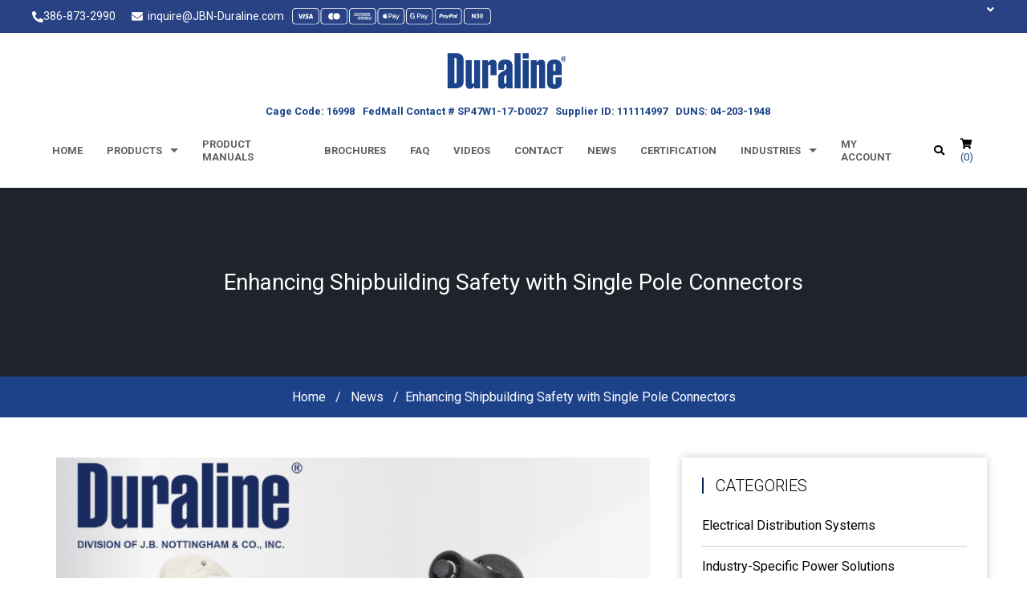

--- FILE ---
content_type: text/html; charset=UTF-8
request_url: https://www.jbn-duraline.com/single-pole-connectors/
body_size: 38318
content:
<!DOCTYPE html>
<html lang="en">

	<head> <script type="text/javascript">if(!gform){document.addEventListener("gform_main_scripts_loaded",function(){gform.scriptsLoaded=!0}),window.addEventListener("DOMContentLoaded",function(){gform.domLoaded=!0});var gform={domLoaded:!1,scriptsLoaded:!1,initializeOnLoaded:function(o){gform.domLoaded&&gform.scriptsLoaded?o():!gform.domLoaded&&gform.scriptsLoaded?window.addEventListener("DOMContentLoaded",o):document.addEventListener("gform_main_scripts_loaded",o)},hooks:{action:{},filter:{}},addAction:function(o,n,r,t){gform.addHook("action",o,n,r,t)},addFilter:function(o,n,r,t){gform.addHook("filter",o,n,r,t)},doAction:function(o){gform.doHook("action",o,arguments)},applyFilters:function(o){return gform.doHook("filter",o,arguments)},removeAction:function(o,n){gform.removeHook("action",o,n)},removeFilter:function(o,n,r){gform.removeHook("filter",o,n,r)},addHook:function(o,n,r,t,i){null==gform.hooks[o][n]&&(gform.hooks[o][n]=[]);var e=gform.hooks[o][n];null==i&&(i=n+"_"+e.length),null==t&&(t=10),gform.hooks[o][n].push({tag:i,callable:r,priority:t})},doHook:function(o,n,r){if(r=Array.prototype.slice.call(r,1),null!=gform.hooks[o][n]){var t,i=gform.hooks[o][n];i.sort(function(o,n){return o.priority-n.priority});for(var e=0;e<i.length;e++)"function"!=typeof(t=i[e].callable)&&(t=window[t]),"action"==o?t.apply(null,r):r[0]=t.apply(null,r)}if("filter"==o)return r[0]},removeHook:function(o,n,r,t){if(null!=gform.hooks[o][n])for(var i=gform.hooks[o][n],e=i.length-1;0<=e;e--)null!=t&&t!=i[e].tag||null!=r&&r!=i[e].priority||i.splice(e,1)}}}</script><meta charset="UTF-8"><script>if(navigator.userAgent.match(/MSIE|Internet Explorer/i)||navigator.userAgent.match(/Trident\/7\..*?rv:11/i)){var href=document.location.href;if(!href.match(/[?&]nowprocket/)){if(href.indexOf("?")==-1){if(href.indexOf("#")==-1){document.location.href=href+"?nowprocket=1"}else{document.location.href=href.replace("#","?nowprocket=1#")}}else{if(href.indexOf("#")==-1){document.location.href=href+"&nowprocket=1"}else{document.location.href=href.replace("#","&nowprocket=1#")}}}}</script><script>class RocketLazyLoadScripts{constructor(){this.triggerEvents=["keydown","mousedown","mousemove","touchmove","touchstart","touchend","wheel"],this.userEventHandler=this._triggerListener.bind(this),this.touchStartHandler=this._onTouchStart.bind(this),this.touchMoveHandler=this._onTouchMove.bind(this),this.touchEndHandler=this._onTouchEnd.bind(this),this.clickHandler=this._onClick.bind(this),this.interceptedClicks=[],window.addEventListener("pageshow",(e=>{this.persisted=e.persisted})),window.addEventListener("DOMContentLoaded",(()=>{this._preconnect3rdParties()})),this.delayedScripts={normal:[],async:[],defer:[]},this.allJQueries=[]}_addUserInteractionListener(e){document.hidden?e._triggerListener():(this.triggerEvents.forEach((t=>window.addEventListener(t,e.userEventHandler,{passive:!0}))),window.addEventListener("touchstart",e.touchStartHandler,{passive:!0}),window.addEventListener("mousedown",e.touchStartHandler),document.addEventListener("visibilitychange",e.userEventHandler))}_removeUserInteractionListener(){this.triggerEvents.forEach((e=>window.removeEventListener(e,this.userEventHandler,{passive:!0}))),document.removeEventListener("visibilitychange",this.userEventHandler)}_onTouchStart(e){"HTML"!==e.target.tagName&&(window.addEventListener("touchend",this.touchEndHandler),window.addEventListener("mouseup",this.touchEndHandler),window.addEventListener("touchmove",this.touchMoveHandler,{passive:!0}),window.addEventListener("mousemove",this.touchMoveHandler),e.target.addEventListener("click",this.clickHandler),this._renameDOMAttribute(e.target,"onclick","rocket-onclick"))}_onTouchMove(e){window.removeEventListener("touchend",this.touchEndHandler),window.removeEventListener("mouseup",this.touchEndHandler),window.removeEventListener("touchmove",this.touchMoveHandler,{passive:!0}),window.removeEventListener("mousemove",this.touchMoveHandler),e.target.removeEventListener("click",this.clickHandler),this._renameDOMAttribute(e.target,"rocket-onclick","onclick")}_onTouchEnd(e){window.removeEventListener("touchend",this.touchEndHandler),window.removeEventListener("mouseup",this.touchEndHandler),window.removeEventListener("touchmove",this.touchMoveHandler,{passive:!0}),window.removeEventListener("mousemove",this.touchMoveHandler)}_onClick(e){e.target.removeEventListener("click",this.clickHandler),this._renameDOMAttribute(e.target,"rocket-onclick","onclick"),this.interceptedClicks.push(e),e.preventDefault(),e.stopPropagation(),e.stopImmediatePropagation()}_replayClicks(){window.removeEventListener("touchstart",this.touchStartHandler,{passive:!0}),window.removeEventListener("mousedown",this.touchStartHandler),this.interceptedClicks.forEach((e=>{e.target.dispatchEvent(new MouseEvent("click",{view:e.view,bubbles:!0,cancelable:!0}))}))}_renameDOMAttribute(e,t,n){e.hasAttribute&&e.hasAttribute(t)&&(event.target.setAttribute(n,event.target.getAttribute(t)),event.target.removeAttribute(t))}_triggerListener(){this._removeUserInteractionListener(this),"loading"===document.readyState?document.addEventListener("DOMContentLoaded",this._loadEverythingNow.bind(this)):this._loadEverythingNow()}_preconnect3rdParties(){let e=[];document.querySelectorAll("script[type=rocketlazyloadscript]").forEach((t=>{if(t.hasAttribute("src")){const n=new URL(t.src).origin;n!==location.origin&&e.push({src:n,crossOrigin:t.crossOrigin||"module"===t.getAttribute("data-rocket-type")})}})),e=[...new Map(e.map((e=>[JSON.stringify(e),e]))).values()],this._batchInjectResourceHints(e,"preconnect")}async _loadEverythingNow(){this.lastBreath=Date.now(),this._delayEventListeners(),this._delayJQueryReady(this),this._handleDocumentWrite(),this._registerAllDelayedScripts(),this._preloadAllScripts(),await this._loadScriptsFromList(this.delayedScripts.normal),await this._loadScriptsFromList(this.delayedScripts.defer),await this._loadScriptsFromList(this.delayedScripts.async);try{await this._triggerDOMContentLoaded(),await this._triggerWindowLoad()}catch(e){}window.dispatchEvent(new Event("rocket-allScriptsLoaded")),this._replayClicks()}_registerAllDelayedScripts(){document.querySelectorAll("script[type=rocketlazyloadscript]").forEach((e=>{e.hasAttribute("src")?e.hasAttribute("async")&&!1!==e.async?this.delayedScripts.async.push(e):e.hasAttribute("defer")&&!1!==e.defer||"module"===e.getAttribute("data-rocket-type")?this.delayedScripts.defer.push(e):this.delayedScripts.normal.push(e):this.delayedScripts.normal.push(e)}))}async _transformScript(e){return await this._littleBreath(),new Promise((t=>{const n=document.createElement("script");[...e.attributes].forEach((e=>{let t=e.nodeName;"type"!==t&&("data-rocket-type"===t&&(t="type"),n.setAttribute(t,e.nodeValue))})),e.hasAttribute("src")?(n.addEventListener("load",t),n.addEventListener("error",t)):(n.text=e.text,t());try{e.parentNode.replaceChild(n,e)}catch(e){t()}}))}async _loadScriptsFromList(e){const t=e.shift();return t?(await this._transformScript(t),this._loadScriptsFromList(e)):Promise.resolve()}_preloadAllScripts(){this._batchInjectResourceHints([...this.delayedScripts.normal,...this.delayedScripts.defer,...this.delayedScripts.async],"preload")}_batchInjectResourceHints(e,t){var n=document.createDocumentFragment();e.forEach((e=>{if(e.src){const i=document.createElement("link");i.href=e.src,i.rel=t,"preconnect"!==t&&(i.as="script"),e.getAttribute&&"module"===e.getAttribute("data-rocket-type")&&(i.crossOrigin=!0),e.crossOrigin&&(i.crossOrigin=e.crossOrigin),n.appendChild(i)}})),document.head.appendChild(n)}_delayEventListeners(){let e={};function t(t,n){!function(t){function n(n){return e[t].eventsToRewrite.indexOf(n)>=0?"rocket-"+n:n}e[t]||(e[t]={originalFunctions:{add:t.addEventListener,remove:t.removeEventListener},eventsToRewrite:[]},t.addEventListener=function(){arguments[0]=n(arguments[0]),e[t].originalFunctions.add.apply(t,arguments)},t.removeEventListener=function(){arguments[0]=n(arguments[0]),e[t].originalFunctions.remove.apply(t,arguments)})}(t),e[t].eventsToRewrite.push(n)}function n(e,t){let n=e[t];Object.defineProperty(e,t,{get:()=>n||function(){},set(i){e["rocket"+t]=n=i}})}t(document,"DOMContentLoaded"),t(window,"DOMContentLoaded"),t(window,"load"),t(window,"pageshow"),t(document,"readystatechange"),n(document,"onreadystatechange"),n(window,"onload"),n(window,"onpageshow")}_delayJQueryReady(e){let t=window.jQuery;Object.defineProperty(window,"jQuery",{get:()=>t,set(n){if(n&&n.fn&&!e.allJQueries.includes(n)){n.fn.ready=n.fn.init.prototype.ready=function(t){e.domReadyFired?t.bind(document)(n):document.addEventListener("rocket-DOMContentLoaded",(()=>t.bind(document)(n)))};const t=n.fn.on;n.fn.on=n.fn.init.prototype.on=function(){if(this[0]===window){function e(e){return e.split(" ").map((e=>"load"===e||0===e.indexOf("load.")?"rocket-jquery-load":e)).join(" ")}"string"==typeof arguments[0]||arguments[0]instanceof String?arguments[0]=e(arguments[0]):"object"==typeof arguments[0]&&Object.keys(arguments[0]).forEach((t=>{delete Object.assign(arguments[0],{[e(t)]:arguments[0][t]})[t]}))}return t.apply(this,arguments),this},e.allJQueries.push(n)}t=n}})}async _triggerDOMContentLoaded(){this.domReadyFired=!0,await this._littleBreath(),document.dispatchEvent(new Event("rocket-DOMContentLoaded")),await this._littleBreath(),window.dispatchEvent(new Event("rocket-DOMContentLoaded")),await this._littleBreath(),document.dispatchEvent(new Event("rocket-readystatechange")),await this._littleBreath(),document.rocketonreadystatechange&&document.rocketonreadystatechange()}async _triggerWindowLoad(){await this._littleBreath(),window.dispatchEvent(new Event("rocket-load")),await this._littleBreath(),window.rocketonload&&window.rocketonload(),await this._littleBreath(),this.allJQueries.forEach((e=>e(window).trigger("rocket-jquery-load"))),await this._littleBreath();const e=new Event("rocket-pageshow");e.persisted=this.persisted,window.dispatchEvent(e),await this._littleBreath(),window.rocketonpageshow&&window.rocketonpageshow({persisted:this.persisted})}_handleDocumentWrite(){const e=new Map;document.write=document.writeln=function(t){const n=document.currentScript,i=document.createRange(),r=n.parentElement;let o=e.get(n);void 0===o&&(o=n.nextSibling,e.set(n,o));const s=document.createDocumentFragment();i.setStart(s,0),s.appendChild(i.createContextualFragment(t)),r.insertBefore(s,o)}}async _littleBreath(){Date.now()-this.lastBreath>45&&(await this._requestAnimFrame(),this.lastBreath=Date.now())}async _requestAnimFrame(){return document.hidden?new Promise((e=>setTimeout(e))):new Promise((e=>requestAnimationFrame(e)))}static run(){const e=new RocketLazyLoadScripts;e._addUserInteractionListener(e)}}RocketLazyLoadScripts.run();</script>
		
		<meta http-equiv="X-UA-Compatible" content="ie=edge">
<meta name="viewport" content="width=device-width, minimum-scale=1.0, maximum-scale=1.0, user-scalable=no">

		

		<link rel="preconnect" href="https://fonts.googleapis.com">
		<link rel="preconnect" href="https://fonts.gstatic.com" crossorigin>
		<link href="https://fonts.googleapis.com/css2?family=Roboto:wght@300;400;500;700&display=swap" rel="stylesheet">
		
		<meta name="ahrefs-site-verification" content="5e63aec2c58c426acdb4b691f2f5caf4a7a7099801a6b66c42e56110e71dd590">
		<meta name="google-site-verification" content="TpKy2XrVnmW8c_vsrZVMukqb-zpXtdPJzbevPH3kfgg" />

		
		
<!-- 		<link rel="stylesheet" href="https://www.jbn-duraline.com/wp-content/themes/duraline/css/owl.carousel.min.css?v=1"> -->
		

		
		
	<script data-minify="1" src="https://www.jbn-duraline.com/wp-content/cache/min/1/ajax/libs/jquery/3.4.1/jquery.min.js?ver=1762284032"></script>
		
		<!-- Global site tag (gtag.js) - Google Ads: 1072435127 -->
<script type="rocketlazyloadscript" async src="https://www.googletagmanager.com/gtag/js?id=AW-1072435127"></script>
<script type="rocketlazyloadscript">
  window.dataLayer = window.dataLayer || [];
  function gtag(){dataLayer.push(arguments);}
  gtag('js', new Date());
 
  gtag('config', 'AW-1072435127');
</script>
		
		<title>Enhancing Shipbuilding Safety with Single Pole Connectors - Duraline</title><link rel="stylesheet" href="https://www.jbn-duraline.com/wp-content/cache/min/1/cef3189109e25e4212703b46eeaa9a0a.css" media="all" data-minify="1" />
		<meta name='robots' content='index, follow, max-image-preview:large, max-snippet:-1, max-video-preview:-1' />
	<style>img:is([sizes="auto" i], [sizes^="auto," i]) { contain-intrinsic-size: 3000px 1500px }</style>
	<script type="rocketlazyloadscript">window._wca = window._wca || [];</script>

	<!-- This site is optimized with the Yoast SEO Premium plugin v21.6 (Yoast SEO v26.8) - https://yoast.com/product/yoast-seo-premium-wordpress/ -->
	<meta name="description" content="Explore how Single Pole Connectors boost safety and efficiency in shipbuilding. Uncover their role in reliable power distribution today!" />
	<link rel="canonical" href="https://www.jbn-duraline.com/single-pole-connectors/" />
	<meta property="og:locale" content="en_US" />
	<meta property="og:type" content="article" />
	<meta property="og:title" content="Enhancing Shipbuilding Safety with Single Pole Connectors" />
	<meta property="og:description" content="Explore how Single Pole Connectors boost safety and efficiency in shipbuilding. Uncover their role in reliable power distribution today!" />
	<meta property="og:url" content="https://www.jbn-duraline.com/single-pole-connectors/" />
	<meta property="og:site_name" content="Duraline" />
	<meta property="article:publisher" content="https://www.facebook.com/Duraline-369068616460249" />
	<meta property="article:published_time" content="2023-10-05T13:22:50+00:00" />
	<meta property="og:image" content="https://i0.wp.com/www.jbn-duraline.com/wp-content/uploads/2023/09/3.png" />
	<meta property="og:image:width" content="720" />
	<meta property="og:image:height" content="479" />
	<meta property="og:image:type" content="image/png" />
	<meta name="author" content="Rodger Bradley" />
	<meta name="twitter:card" content="summary_large_image" />
	<meta name="twitter:label1" content="Written by" />
	<meta name="twitter:data1" content="Rodger Bradley" />
	<meta name="twitter:label2" content="Est. reading time" />
	<meta name="twitter:data2" content="4 minutes" />
	<script type="application/ld+json" class="yoast-schema-graph">{"@context":"https://schema.org","@graph":[{"@type":"Article","@id":"https://www.jbn-duraline.com/single-pole-connectors/#article","isPartOf":{"@id":"https://www.jbn-duraline.com/single-pole-connectors/"},"author":{"name":"Rodger Bradley","@id":"https://www.jbn-duraline.com/#/schema/person/219ac21cc858fb00a94fbc95c6821003"},"headline":"Enhancing Shipbuilding Safety with Single Pole Connectors","datePublished":"2023-10-05T13:22:50+00:00","mainEntityOfPage":{"@id":"https://www.jbn-duraline.com/single-pole-connectors/"},"wordCount":778,"commentCount":0,"publisher":{"@id":"https://www.jbn-duraline.com/#organization"},"image":{"@id":"https://www.jbn-duraline.com/single-pole-connectors/#primaryimage"},"thumbnailUrl":"https://i0.wp.com/www.jbn-duraline.com/wp-content/uploads/2023/09/3.png","articleSection":["Industry-Specific Power Solutions","Safety and Compliance in Power Equipment"],"inLanguage":"en-US","potentialAction":[{"@type":"CommentAction","name":"Comment","target":["https://www.jbn-duraline.com/single-pole-connectors/#respond"]}]},{"@type":"WebPage","@id":"https://www.jbn-duraline.com/single-pole-connectors/","url":"https://www.jbn-duraline.com/single-pole-connectors/","name":"Enhancing Shipbuilding Safety with Single Pole Connectors - Duraline","isPartOf":{"@id":"https://www.jbn-duraline.com/#website"},"primaryImageOfPage":{"@id":"https://www.jbn-duraline.com/single-pole-connectors/#primaryimage"},"image":{"@id":"https://www.jbn-duraline.com/single-pole-connectors/#primaryimage"},"thumbnailUrl":"https://i0.wp.com/www.jbn-duraline.com/wp-content/uploads/2023/09/3.png","datePublished":"2023-10-05T13:22:50+00:00","description":"Explore how Single Pole Connectors boost safety and efficiency in shipbuilding. Uncover their role in reliable power distribution today!","breadcrumb":{"@id":"https://www.jbn-duraline.com/single-pole-connectors/#breadcrumb"},"inLanguage":"en-US","potentialAction":[{"@type":"ReadAction","target":["https://www.jbn-duraline.com/single-pole-connectors/"]}]},{"@type":"ImageObject","inLanguage":"en-US","@id":"https://www.jbn-duraline.com/single-pole-connectors/#primaryimage","url":"https://i0.wp.com/www.jbn-duraline.com/wp-content/uploads/2023/09/3.png","contentUrl":"https://i0.wp.com/www.jbn-duraline.com/wp-content/uploads/2023/09/3.png","width":720,"height":479},{"@type":"BreadcrumbList","@id":"https://www.jbn-duraline.com/single-pole-connectors/#breadcrumb","itemListElement":[{"@type":"ListItem","position":1,"name":"Home","item":"https://www.jbn-duraline.com/"},{"@type":"ListItem","position":2,"name":"Enhancing Shipbuilding Safety with Single Pole Connectors"}]},{"@type":"WebSite","@id":"https://www.jbn-duraline.com/#website","url":"https://www.jbn-duraline.com/","name":"Duraline","description":"Engineered Electrical Solutions Since 1946","publisher":{"@id":"https://www.jbn-duraline.com/#organization"},"potentialAction":[{"@type":"SearchAction","target":{"@type":"EntryPoint","urlTemplate":"https://www.jbn-duraline.com/?s={search_term_string}"},"query-input":{"@type":"PropertyValueSpecification","valueRequired":true,"valueName":"search_term_string"}}],"inLanguage":"en-US"},{"@type":"Organization","@id":"https://www.jbn-duraline.com/#organization","name":"Duraline","url":"https://www.jbn-duraline.com/","logo":{"@type":"ImageObject","inLanguage":"en-US","@id":"https://www.jbn-duraline.com/#/schema/logo/image/","url":"https://www.jbn-duraline.com/wp-content/uploads/2022/02/Duraline-Logo-400-e1645728070687.png","contentUrl":"https://www.jbn-duraline.com/wp-content/uploads/2022/02/Duraline-Logo-400-e1645728070687.png","width":300,"height":90,"caption":"Duraline"},"image":{"@id":"https://www.jbn-duraline.com/#/schema/logo/image/"},"sameAs":["https://www.facebook.com/Duraline-369068616460249","https://www.instagram.com/duralinefl/","https://www.linkedin.com/company/duraline/","https://www.youtube.com/channel/UCafJpxXx2XpAXFzGcirPXog/featured"]},{"@type":"Person","@id":"https://www.jbn-duraline.com/#/schema/person/219ac21cc858fb00a94fbc95c6821003","name":"Rodger Bradley","image":{"@type":"ImageObject","inLanguage":"en-US","@id":"https://www.jbn-duraline.com/#/schema/person/image/","url":"https://secure.gravatar.com/avatar/301199c6eadf47cb1901c9e98c6d85a7b7982ba0b95478b1f9f96daac47ab78f?s=96&d=mm&r=g","contentUrl":"https://secure.gravatar.com/avatar/301199c6eadf47cb1901c9e98c6d85a7b7982ba0b95478b1f9f96daac47ab78f?s=96&d=mm&r=g","caption":"Rodger Bradley"}}]}</script>
	<!-- / Yoast SEO Premium plugin. -->


<link rel='dns-prefetch' href='//static.addtoany.com' />
<link rel='dns-prefetch' href='//translate.google.com' />
<link rel='dns-prefetch' href='//stats.wp.com' />
<link rel='dns-prefetch' href='//www.googletagmanager.com' />
<link rel='dns-prefetch' href='//fonts.googleapis.com' />
<link rel='dns-prefetch' href='//use.fontawesome.com' />
<link rel='dns-prefetch' href='//i0.wp.com' />
<link href='https://i0.wp.com' rel='preconnect' />







<link rel='stylesheet' id='mec-google-fonts-css' href='//fonts.googleapis.com/css?family=Montserrat%3A400%2C700%7CRoboto%3A100%2C300%2C400%2C700&#038;ver=6.8.3' type='text/css' media='all' />



<style id='classic-theme-styles-inline-css' type='text/css'>
/*! This file is auto-generated */
.wp-block-button__link{color:#fff;background-color:#32373c;border-radius:9999px;box-shadow:none;text-decoration:none;padding:calc(.667em + 2px) calc(1.333em + 2px);font-size:1.125em}.wp-block-file__button{background:#32373c;color:#fff;text-decoration:none}
</style>




<style id='jetpack-sharing-buttons-style-inline-css' type='text/css'>
.jetpack-sharing-buttons__services-list{display:flex;flex-direction:row;flex-wrap:wrap;gap:0;list-style-type:none;margin:5px;padding:0}.jetpack-sharing-buttons__services-list.has-small-icon-size{font-size:12px}.jetpack-sharing-buttons__services-list.has-normal-icon-size{font-size:16px}.jetpack-sharing-buttons__services-list.has-large-icon-size{font-size:24px}.jetpack-sharing-buttons__services-list.has-huge-icon-size{font-size:36px}@media print{.jetpack-sharing-buttons__services-list{display:none!important}}.editor-styles-wrapper .wp-block-jetpack-sharing-buttons{gap:0;padding-inline-start:0}ul.jetpack-sharing-buttons__services-list.has-background{padding:1.25em 2.375em}
</style>


<style id='yith-wcan-shortcodes-inline-css' type='text/css'>
:root{
	--yith-wcan-filters_colors_titles: #434343;
	--yith-wcan-filters_colors_background: #FFFFFF;
	--yith-wcan-filters_colors_accent: #A7144C;
	--yith-wcan-filters_colors_accent_r: 167;
	--yith-wcan-filters_colors_accent_g: 20;
	--yith-wcan-filters_colors_accent_b: 76;
	--yith-wcan-color_swatches_border_radius: 100%;
	--yith-wcan-color_swatches_size: 30px;
	--yith-wcan-labels_style_background: #FFFFFF;
	--yith-wcan-labels_style_background_hover: #A7144C;
	--yith-wcan-labels_style_background_active: #A7144C;
	--yith-wcan-labels_style_text: #434343;
	--yith-wcan-labels_style_text_hover: #FFFFFF;
	--yith-wcan-labels_style_text_active: #FFFFFF;
	--yith-wcan-anchors_style_text: #434343;
	--yith-wcan-anchors_style_text_hover: #A7144C;
	--yith-wcan-anchors_style_text_active: #A7144C;
}
</style>

<style id='global-styles-inline-css' type='text/css'>
:root{--wp--preset--aspect-ratio--square: 1;--wp--preset--aspect-ratio--4-3: 4/3;--wp--preset--aspect-ratio--3-4: 3/4;--wp--preset--aspect-ratio--3-2: 3/2;--wp--preset--aspect-ratio--2-3: 2/3;--wp--preset--aspect-ratio--16-9: 16/9;--wp--preset--aspect-ratio--9-16: 9/16;--wp--preset--color--black: #000000;--wp--preset--color--cyan-bluish-gray: #abb8c3;--wp--preset--color--white: #ffffff;--wp--preset--color--pale-pink: #f78da7;--wp--preset--color--vivid-red: #cf2e2e;--wp--preset--color--luminous-vivid-orange: #ff6900;--wp--preset--color--luminous-vivid-amber: #fcb900;--wp--preset--color--light-green-cyan: #7bdcb5;--wp--preset--color--vivid-green-cyan: #00d084;--wp--preset--color--pale-cyan-blue: #8ed1fc;--wp--preset--color--vivid-cyan-blue: #0693e3;--wp--preset--color--vivid-purple: #9b51e0;--wp--preset--gradient--vivid-cyan-blue-to-vivid-purple: linear-gradient(135deg,rgba(6,147,227,1) 0%,rgb(155,81,224) 100%);--wp--preset--gradient--light-green-cyan-to-vivid-green-cyan: linear-gradient(135deg,rgb(122,220,180) 0%,rgb(0,208,130) 100%);--wp--preset--gradient--luminous-vivid-amber-to-luminous-vivid-orange: linear-gradient(135deg,rgba(252,185,0,1) 0%,rgba(255,105,0,1) 100%);--wp--preset--gradient--luminous-vivid-orange-to-vivid-red: linear-gradient(135deg,rgba(255,105,0,1) 0%,rgb(207,46,46) 100%);--wp--preset--gradient--very-light-gray-to-cyan-bluish-gray: linear-gradient(135deg,rgb(238,238,238) 0%,rgb(169,184,195) 100%);--wp--preset--gradient--cool-to-warm-spectrum: linear-gradient(135deg,rgb(74,234,220) 0%,rgb(151,120,209) 20%,rgb(207,42,186) 40%,rgb(238,44,130) 60%,rgb(251,105,98) 80%,rgb(254,248,76) 100%);--wp--preset--gradient--blush-light-purple: linear-gradient(135deg,rgb(255,206,236) 0%,rgb(152,150,240) 100%);--wp--preset--gradient--blush-bordeaux: linear-gradient(135deg,rgb(254,205,165) 0%,rgb(254,45,45) 50%,rgb(107,0,62) 100%);--wp--preset--gradient--luminous-dusk: linear-gradient(135deg,rgb(255,203,112) 0%,rgb(199,81,192) 50%,rgb(65,88,208) 100%);--wp--preset--gradient--pale-ocean: linear-gradient(135deg,rgb(255,245,203) 0%,rgb(182,227,212) 50%,rgb(51,167,181) 100%);--wp--preset--gradient--electric-grass: linear-gradient(135deg,rgb(202,248,128) 0%,rgb(113,206,126) 100%);--wp--preset--gradient--midnight: linear-gradient(135deg,rgb(2,3,129) 0%,rgb(40,116,252) 100%);--wp--preset--font-size--small: 13px;--wp--preset--font-size--medium: 20px;--wp--preset--font-size--large: 36px;--wp--preset--font-size--x-large: 42px;--wp--preset--spacing--20: 0.44rem;--wp--preset--spacing--30: 0.67rem;--wp--preset--spacing--40: 1rem;--wp--preset--spacing--50: 1.5rem;--wp--preset--spacing--60: 2.25rem;--wp--preset--spacing--70: 3.38rem;--wp--preset--spacing--80: 5.06rem;--wp--preset--shadow--natural: 6px 6px 9px rgba(0, 0, 0, 0.2);--wp--preset--shadow--deep: 12px 12px 50px rgba(0, 0, 0, 0.4);--wp--preset--shadow--sharp: 6px 6px 0px rgba(0, 0, 0, 0.2);--wp--preset--shadow--outlined: 6px 6px 0px -3px rgba(255, 255, 255, 1), 6px 6px rgba(0, 0, 0, 1);--wp--preset--shadow--crisp: 6px 6px 0px rgba(0, 0, 0, 1);}:where(.is-layout-flex){gap: 0.5em;}:where(.is-layout-grid){gap: 0.5em;}body .is-layout-flex{display: flex;}.is-layout-flex{flex-wrap: wrap;align-items: center;}.is-layout-flex > :is(*, div){margin: 0;}body .is-layout-grid{display: grid;}.is-layout-grid > :is(*, div){margin: 0;}:where(.wp-block-columns.is-layout-flex){gap: 2em;}:where(.wp-block-columns.is-layout-grid){gap: 2em;}:where(.wp-block-post-template.is-layout-flex){gap: 1.25em;}:where(.wp-block-post-template.is-layout-grid){gap: 1.25em;}.has-black-color{color: var(--wp--preset--color--black) !important;}.has-cyan-bluish-gray-color{color: var(--wp--preset--color--cyan-bluish-gray) !important;}.has-white-color{color: var(--wp--preset--color--white) !important;}.has-pale-pink-color{color: var(--wp--preset--color--pale-pink) !important;}.has-vivid-red-color{color: var(--wp--preset--color--vivid-red) !important;}.has-luminous-vivid-orange-color{color: var(--wp--preset--color--luminous-vivid-orange) !important;}.has-luminous-vivid-amber-color{color: var(--wp--preset--color--luminous-vivid-amber) !important;}.has-light-green-cyan-color{color: var(--wp--preset--color--light-green-cyan) !important;}.has-vivid-green-cyan-color{color: var(--wp--preset--color--vivid-green-cyan) !important;}.has-pale-cyan-blue-color{color: var(--wp--preset--color--pale-cyan-blue) !important;}.has-vivid-cyan-blue-color{color: var(--wp--preset--color--vivid-cyan-blue) !important;}.has-vivid-purple-color{color: var(--wp--preset--color--vivid-purple) !important;}.has-black-background-color{background-color: var(--wp--preset--color--black) !important;}.has-cyan-bluish-gray-background-color{background-color: var(--wp--preset--color--cyan-bluish-gray) !important;}.has-white-background-color{background-color: var(--wp--preset--color--white) !important;}.has-pale-pink-background-color{background-color: var(--wp--preset--color--pale-pink) !important;}.has-vivid-red-background-color{background-color: var(--wp--preset--color--vivid-red) !important;}.has-luminous-vivid-orange-background-color{background-color: var(--wp--preset--color--luminous-vivid-orange) !important;}.has-luminous-vivid-amber-background-color{background-color: var(--wp--preset--color--luminous-vivid-amber) !important;}.has-light-green-cyan-background-color{background-color: var(--wp--preset--color--light-green-cyan) !important;}.has-vivid-green-cyan-background-color{background-color: var(--wp--preset--color--vivid-green-cyan) !important;}.has-pale-cyan-blue-background-color{background-color: var(--wp--preset--color--pale-cyan-blue) !important;}.has-vivid-cyan-blue-background-color{background-color: var(--wp--preset--color--vivid-cyan-blue) !important;}.has-vivid-purple-background-color{background-color: var(--wp--preset--color--vivid-purple) !important;}.has-black-border-color{border-color: var(--wp--preset--color--black) !important;}.has-cyan-bluish-gray-border-color{border-color: var(--wp--preset--color--cyan-bluish-gray) !important;}.has-white-border-color{border-color: var(--wp--preset--color--white) !important;}.has-pale-pink-border-color{border-color: var(--wp--preset--color--pale-pink) !important;}.has-vivid-red-border-color{border-color: var(--wp--preset--color--vivid-red) !important;}.has-luminous-vivid-orange-border-color{border-color: var(--wp--preset--color--luminous-vivid-orange) !important;}.has-luminous-vivid-amber-border-color{border-color: var(--wp--preset--color--luminous-vivid-amber) !important;}.has-light-green-cyan-border-color{border-color: var(--wp--preset--color--light-green-cyan) !important;}.has-vivid-green-cyan-border-color{border-color: var(--wp--preset--color--vivid-green-cyan) !important;}.has-pale-cyan-blue-border-color{border-color: var(--wp--preset--color--pale-cyan-blue) !important;}.has-vivid-cyan-blue-border-color{border-color: var(--wp--preset--color--vivid-cyan-blue) !important;}.has-vivid-purple-border-color{border-color: var(--wp--preset--color--vivid-purple) !important;}.has-vivid-cyan-blue-to-vivid-purple-gradient-background{background: var(--wp--preset--gradient--vivid-cyan-blue-to-vivid-purple) !important;}.has-light-green-cyan-to-vivid-green-cyan-gradient-background{background: var(--wp--preset--gradient--light-green-cyan-to-vivid-green-cyan) !important;}.has-luminous-vivid-amber-to-luminous-vivid-orange-gradient-background{background: var(--wp--preset--gradient--luminous-vivid-amber-to-luminous-vivid-orange) !important;}.has-luminous-vivid-orange-to-vivid-red-gradient-background{background: var(--wp--preset--gradient--luminous-vivid-orange-to-vivid-red) !important;}.has-very-light-gray-to-cyan-bluish-gray-gradient-background{background: var(--wp--preset--gradient--very-light-gray-to-cyan-bluish-gray) !important;}.has-cool-to-warm-spectrum-gradient-background{background: var(--wp--preset--gradient--cool-to-warm-spectrum) !important;}.has-blush-light-purple-gradient-background{background: var(--wp--preset--gradient--blush-light-purple) !important;}.has-blush-bordeaux-gradient-background{background: var(--wp--preset--gradient--blush-bordeaux) !important;}.has-luminous-dusk-gradient-background{background: var(--wp--preset--gradient--luminous-dusk) !important;}.has-pale-ocean-gradient-background{background: var(--wp--preset--gradient--pale-ocean) !important;}.has-electric-grass-gradient-background{background: var(--wp--preset--gradient--electric-grass) !important;}.has-midnight-gradient-background{background: var(--wp--preset--gradient--midnight) !important;}.has-small-font-size{font-size: var(--wp--preset--font-size--small) !important;}.has-medium-font-size{font-size: var(--wp--preset--font-size--medium) !important;}.has-large-font-size{font-size: var(--wp--preset--font-size--large) !important;}.has-x-large-font-size{font-size: var(--wp--preset--font-size--x-large) !important;}
:where(.wp-block-post-template.is-layout-flex){gap: 1.25em;}:where(.wp-block-post-template.is-layout-grid){gap: 1.25em;}
:where(.wp-block-columns.is-layout-flex){gap: 2em;}:where(.wp-block-columns.is-layout-grid){gap: 2em;}
:root :where(.wp-block-pullquote){font-size: 1.5em;line-height: 1.6;}
</style>





<style id='woocommerce-layout-inline-css' type='text/css'>

	.infinite-scroll .woocommerce-pagination {
		display: none;
	}
</style>
<link rel='stylesheet' id='woocommerce-smallscreen-css' href='https://www.jbn-duraline.com/wp-content/plugins/woocommerce/assets/css/woocommerce-smallscreen.css?ver=7.1.0' type='text/css' media='only screen and (max-width: 768px)' />

<style id='woocommerce-inline-inline-css' type='text/css'>
.woocommerce form .form-row .required { visibility: visible; }
</style>



<style id='yith_ywraq_frontend-inline-css' type='text/css'>
.woocommerce .add-request-quote-button.button, .woocommerce .add-request-quote-button-addons.button, .yith-wceop-ywraq-button-wrapper .add-request-quote-button.button, .yith-wceop-ywraq-button-wrapper .add-request-quote-button-addons.button{
    background-color: #0066b4!important;
    color: #ffffff!important;
}
.woocommerce .add-request-quote-button.button:hover,  .woocommerce .add-request-quote-button-addons.button:hover,.yith-wceop-ywraq-button-wrapper .add-request-quote-button.button:hover,  .yith-wceop-ywraq-button-wrapper .add-request-quote-button-addons.button:hover{
    background-color: #044a80!important;
    color: #ffffff!important;
}

#ywraq_checkout_quote.button{
	background: #0066b4;
    color: #ffffff;
    border: 1px solid #ffffff;
}

#ywraq_checkout_quote.button:hover{
	background: #044a80;
    color: #ffffff;
    border: 1px solid #ffffff;
}
.woocommerce.single-product button.single_add_to_cart_button.button {margin-right: 5px;}
	.woocommerce.single-product .product .yith-ywraq-add-to-quote {display: inline-block; vertical-align: middle;margin-top: 5px;}
	
</style>



<style id='themecomplete-extra-css-inline-css' type='text/css'>
.woocommerce #content table.cart img.epo-upload-image, .woocommerce table.cart img.epo-upload-image, .woocommerce-page #content table.cart img.epo-upload-image, .woocommerce-page table.cart img.epo-upload-image, .epo-upload-image {max-width: 70% !important;max-height: none !important;}

</style>


<script type="text/template" id="tmpl-variation-template">
	<div class="woocommerce-variation-description">{{{ data.variation.variation_description }}}</div>
	<div class="woocommerce-variation-price">{{{ data.variation.price_html }}}</div>
	<div class="woocommerce-variation-availability">{{{ data.variation.availability_html }}}</div>
</script>
<script type="text/template" id="tmpl-unavailable-variation-template">
	<p>Sorry, this product is unavailable. Please choose a different combination.</p>
</script>
<script type="text/javascript" src="https://www.jbn-duraline.com/wp-includes/js/jquery/jquery.min.js?ver=3.7.1" id="jquery-core-js"></script>
<script type="rocketlazyloadscript" data-rocket-type="text/javascript" src="https://www.jbn-duraline.com/wp-includes/js/jquery/jquery-migrate.min.js?ver=3.4.1" id="jquery-migrate-js" defer></script>
<script type="rocketlazyloadscript" data-minify="1" data-rocket-type="text/javascript" src="https://www.jbn-duraline.com/wp-content/cache/min/1/wp-content/plugins/modern-events-calendar-lite/assets/js/mec-general-calendar.js?ver=1762284033" id="mec-general-calendar-script-js" defer></script>
<script type="text/javascript" id="mec-frontend-script-js-extra">
/* <![CDATA[ */
var mecdata = {"day":"day","days":"days","hour":"hour","hours":"hours","minute":"minute","minutes":"minutes","second":"second","seconds":"seconds","elementor_edit_mode":"no","recapcha_key":"","ajax_url":"https:\/\/www.jbn-duraline.com\/wp-admin\/admin-ajax.php","fes_nonce":"5f491ba9b5","current_year":"2026","current_month":"01","datepicker_format":"yy-mm-dd&Y-m-d"};
/* ]]> */
</script>
<script type="rocketlazyloadscript" data-minify="1" data-rocket-type="text/javascript" src="https://www.jbn-duraline.com/wp-content/cache/min/1/wp-content/plugins/modern-events-calendar-lite/assets/js/frontend.js?ver=1762284033" id="mec-frontend-script-js" defer></script>
<script type="rocketlazyloadscript" data-minify="1" data-rocket-type="text/javascript" src="https://www.jbn-duraline.com/wp-content/cache/min/1/wp-content/plugins/modern-events-calendar-lite/assets/js/events.js?ver=1762284033" id="mec-events-script-js" defer></script>
<script type="rocketlazyloadscript" data-rocket-type="text/javascript" id="addtoany-core-js-before">
/* <![CDATA[ */
window.a2a_config=window.a2a_config||{};a2a_config.callbacks=[];a2a_config.overlays=[];a2a_config.templates={};
/* ]]> */
</script>
<script type="rocketlazyloadscript" data-rocket-type="text/javascript" async src="https://static.addtoany.com/menu/page.js" id="addtoany-core-js"></script>
<script type="rocketlazyloadscript" data-rocket-type="text/javascript" async src="https://www.jbn-duraline.com/wp-content/plugins/add-to-any/addtoany.min.js?ver=1.1" id="addtoany-jquery-js"></script>
<script type="text/javascript" id="en_wwe_ltl_frontend_checkout_script-js-extra">
/* <![CDATA[ */
var frontend_script = {"pluginsUrl":"https:\/\/www.jbn-duraline.com\/wp-content\/plugins"};
/* ]]> */
</script>
<script type="rocketlazyloadscript" data-minify="1" data-rocket-type="text/javascript" src="https://www.jbn-duraline.com/wp-content/cache/min/1/wp-content/plugins/ltl-freight-quotes-worldwide-express-edition/front/js/en-wwe-checkout.js?ver=1762284033" id="en_wwe_ltl_frontend_checkout_script-js" defer></script>
<script type="text/javascript" id="aftax-frontj-js-extra">
/* <![CDATA[ */
var aftax_phpvars = {"admin_url":"https:\/\/www.jbn-duraline.com\/wp-admin\/admin-ajax.php"};
/* ]]> */
</script>
<script type="rocketlazyloadscript" data-minify="1" data-rocket-type="text/javascript" src="https://www.jbn-duraline.com/wp-content/cache/min/1/wp-content/plugins/woocommerce-tax-exempt-plugin/assets/js/aftax_front.js?ver=1762284033" id="aftax-frontj-js" defer></script>
<script type="text/javascript" src="https://stats.wp.com/s-202605.js" id="woocommerce-analytics-js" defer="defer" data-wp-strategy="defer"></script>
<script type="rocketlazyloadscript" data-minify="1" data-rocket-type="text/javascript" src="https://www.jbn-duraline.com/wp-content/cache/min/1/wp-content/uploads/codisto/conversion-tracking.js?ver=1762284033" id="codisto-conversion-tracking-js" defer></script>

<!-- Google tag (gtag.js) snippet added by Site Kit -->
<!-- Google Analytics snippet added by Site Kit -->
<script type="rocketlazyloadscript" data-rocket-type="text/javascript" src="https://www.googletagmanager.com/gtag/js?id=GT-KT49B8N" id="google_gtagjs-js" async></script>
<script type="rocketlazyloadscript" data-rocket-type="text/javascript" id="google_gtagjs-js-after">
/* <![CDATA[ */
window.dataLayer = window.dataLayer || [];function gtag(){dataLayer.push(arguments);}
gtag("set","linker",{"domains":["www.jbn-duraline.com"]});
gtag("js", new Date());
gtag("set", "developer_id.dZTNiMT", true);
gtag("config", "GT-KT49B8N");
/* ]]> */
</script>
<style>#google_language_translator a{display:none!important;}.goog-te-gadget{color:transparent!important;}.goog-te-gadget{font-size:0px!important;}.goog-branding{display:none;}.goog-tooltip{display: none!important;}.goog-tooltip:hover{display: none!important;}.goog-text-highlight{background-color:transparent!important;border:none!important;box-shadow:none!important;}#google_language_translator select.goog-te-combo{color:#32373c;}#flags{display:none;}#google_language_translator{color:transparent;}body{top:0px!important;}#goog-gt-tt{display:none!important;}#glt-translate-trigger{left:20px;right:auto;}#glt-translate-trigger > span{color:#ffffff;}#glt-translate-trigger{background:#f89406;}.goog-te-gadget .goog-te-combo{width:100%;}</style><meta name="generator" content="Site Kit by Google 1.171.0" />    <script type="rocketlazyloadscript">
        var wcscaOpenIcon = 'fas fa-chevron-up';
        var wcscaClosedIcon = 'fas fa-chevron-down';
    </script>
    <style>
        .wcsca-icon { font-size: 1em; }
            .widget_product_categories ul li { 
        padding-top: .5em !important;
        padding-bottom: .5em !important;
    }
        </style>
<!-- Starting: WooCommerce Conversion Tracking (https://wordpress.org/plugins/woocommerce-conversion-tracking/) -->
<!-- End: WooCommerce Conversion Tracking Codes -->
	<style>img#wpstats{display:none}</style>
				<script>
			document.documentElement.className = document.documentElement.className.replace( 'no-js', 'js' );
		</script>
				<style>
			.no-js img.lazyload { display: none; }
			figure.wp-block-image img.lazyloading { min-width: 150px; }
							.lazyload, .lazyloading { opacity: 0; }
				.lazyloaded {
					opacity: 1;
					transition: opacity 400ms;
					transition-delay: 0ms;
				}
					</style>
			<noscript><style>.woocommerce-product-gallery{ opacity: 1 !important; }</style></noscript>
	
<!-- Google AdSense meta tags added by Site Kit -->
<meta name="google-adsense-platform-account" content="ca-host-pub-2644536267352236">
<meta name="google-adsense-platform-domain" content="sitekit.withgoogle.com">
<!-- End Google AdSense meta tags added by Site Kit -->
                <link href='//fonts.googleapis.com/css?family=Open+Sans:300|Open+Sans:400|Open+Sans:700' rel='stylesheet' type='text/css'>
                            <style type="text/css">
                @font-face {
                    font-family: 'asppsicons2';
                    src: url('https://www.jbn-duraline.com/wp-content/plugins/ajax-search-pro/css/fonts/icons/icons2.eot');
                    src: url('https://www.jbn-duraline.com/wp-content/plugins/ajax-search-pro/css/fonts/icons/icons2.eot?#iefix') format('embedded-opentype'),
                    url('https://www.jbn-duraline.com/wp-content/plugins/ajax-search-pro/css/fonts/icons/icons2.woff2') format('woff2'),
                    url('https://www.jbn-duraline.com/wp-content/plugins/ajax-search-pro/css/fonts/icons/icons2.woff') format('woff'),
                    url('https://www.jbn-duraline.com/wp-content/plugins/ajax-search-pro/css/fonts/icons/icons2.ttf') format('truetype'),
                    url('https://www.jbn-duraline.com/wp-content/plugins/ajax-search-pro/css/fonts/icons/icons2.svg#icons') format('svg');
                    font-weight: normal;
                    font-style: normal;
                }
                                .asp_m{height: 0;}            </style>
                        <script type="rocketlazyloadscript" data-rocket-type="text/javascript">
                if ( typeof _ASP !== "undefined" && _ASP !== null && typeof _ASP.initialize !== "undefined" )
                    _ASP.initialize();
            </script>
            <link rel="icon" href="https://i0.wp.com/www.jbn-duraline.com/wp-content/uploads/2021/08/cropped-duralineicon-copy-32x32.png" sizes="32x32" />
<link rel="icon" href="https://i0.wp.com/www.jbn-duraline.com/wp-content/uploads/2021/08/cropped-duralineicon-copy-192x192.png" sizes="192x192" />
<link rel="apple-touch-icon" href="https://i0.wp.com/www.jbn-duraline.com/wp-content/uploads/2021/08/cropped-duralineicon-copy-180x180.png" />
<meta name="msapplication-TileImage" content="https://i0.wp.com/www.jbn-duraline.com/wp-content/uploads/2021/08/cropped-duralineicon-copy-270x270.png" />
		<style type="text/css" id="wp-custom-css">
			.custom-select{
	display: flex;
	align-items: center;
}
.custom-select select{
    -webkit-appearance: none;
    -moz-appearance: none;
    appearance: none;

}

.payment-icons{
	margin: 5px 10px;
	max-width: 250px;
	width: 100%;
 }


.custom-select  ::-ms-expand {
    display: none;
}

#google_language_translator select.goog-te-combo{
	color: white !important;
	border: none !important;
	background: transparent !important;
}

.woocommerce-info{
	width: 100%;
}

@media(min-width: 768px){
	
	.fui-dropdown:hover > a.dropdown-toggle{
		background-color: #eee !important;
	}
	
	.fui-dropdown:hover .fui-dropdown-menu{
		display: flex !important;
	}
	
	.fui-dropdown > .fui-dropdown-menu{
		padding: 0;
		background-color: #f9f9f9;
		flex-direction: row;
		flex-wrap: wrap;
		justify-content: space-between;
		min-width: 600px !important;
		left: 50%;
		transform: translatex(-50%);
	}
	
	.fui-dropdown > .fui-dropdown-menu li{
		padding: 5px !important;
		max-width: 48%;
		flex-basis: 48%;
		height: 100%;
	}
	
	.fui-dropdown > .fui-dropdown-menu li a{
		text-transform: none !important;
		height: 100%;
		display: block;
	}
	
}

#sidebar{
	padding-left: 0;
}

@media(max-width: 768px){
	
	
	
	.topbar .social-icons .fui-btn, .topbar .social-icons a.fui-btn{
    width: 20px;
	}
	
	section.banner .img-col{
		text-align: center;
	}
	
	.fui-navbar.fui-default-nav .fui-brand{
		height: 80px;
		align-items: center;
	}
	
	.topbar .contact-info,
	.topbar .fui-container{
		width: auto !important;
	}
	
	.topbar .contact-info a{
		font-size: 10px;
	}
	
	.topbar .contact-info a i{
		margin-right: 4px;
	}
	
	.topbar .social-icons{
		display: flex !important;
	}
	
	.fui-navbar .fui-menu-box + .d-flex {
		width: 100%;
		padding: 0 15px;
		background-color: #f1f1f1;
		align-items: center;
	}
	
	.fui-navbar .fui-menu-box + .d-flex .d-none{
		display: block !important;
	}
	
/* 	.custom-select{
    position: fixed;
    right: 15px;
    top: 138px;
    z-index: 12000;
    color: black;
		transition: all 0s ease;
} */
	.topbar .fui-container{
		justify-content: space-between !important;
	}

	.social-icons{
		margin-left: auto;
		text-align: right;
		justify-content: flex-end;
		flex-grow: 1;
	}
	
#google_language_translator select{
    color: black !important;
   
}
	
	.topbar.fixed-header .custom-select{
		top: 96px
	}
	
}

.fui-navbar .fui-toggler{
	 color: #284284;
	background-color:transparent;
}

.fui-navbar .fui-toggler:hover{
	background-color: #284284 !important;
	color: white;
}

.sidebar .widgettitle{
	background-color: #555;
}

.current-cat > a{
	color: white !important;
	background: #1d428a !important;
}

ul.product-categories li a{
	font-size: 12px;
}

.widget_product_categories ul li{
	padding-left: 0 !important;
}

ul.product-categories li > ul li a{
	padding-left: 25px !important;
}

ul.product-categories li ul ul.children a{
	padding-left: 40px !important;
}

.page-title{
	font-size: 28px;
	padding: 50px 15px;
}

section.main-hero.page-title-container.bg-primary.py-5{
	background: #111 !important;
}

section.single-page.featured-products.our-products.py-5 .fui-container{
	max-width: 1350px !important;
}

.widget_product_categories ul li{
	padding-top: 0 !important;
	padding-bottom: 0 !important;
	position: relative;
}

.widget_product_categories .wcsca-icon{
	position: absolute;
	top: 8px;
	right: 8px;
}

.current-cat > div i{
	color: white !important;
}

.sidebar ul ul a{
	background: rgba(0, 0, 0, 0.01);
}

.woocommerce div.product .woocommerce-tabs .panel{
	padding: 15px;
}

section.product-categories .fui-card img{
	padding: 15px;
	object-fit: contain;
	background-color: white;
	height: 250px;
}

section.product-categories .fui-card a{
	font-size: 20px;
}



@media(max-width: 768px){
	.sidebar {
		order: 1;
	}
}

.woocommerce ul.products .img img{
	 width: 100%;
	background: #eee;
	padding: 15px;
	height: 180px;
	object-fit: contain !important;
}

.woocommerce ul.products .img{
	margin-bottom: 15px;
	position: relative;
}


.woocommerce ul.products .details > .price{
	position: absolute;
	top: 10px;
	left: 10px;
	padding: 5px 10px;
	background-color: black;
	color: white !important;
	font-size: 14px;
}

.woocommerce ul.products .details > .price *{
	color: white;
	font-weight: 600;
}


.woocommerce ul.products .details {
	padding: 15px;
	padding-top: 0;
}

.woocommerce ul.products .details .title{
	font-size: 16px;
	color: black;
	font-weight: 600;
}

.woocommerce ul.products .details  p{
	font-size: 12px;
}
.woocommerce ul.products .details .fui-btn{
	padding: 15px;
	text-transform: uppercase;
	font-weight: 900;
	width: 100%;
}
.woocommerce ul.products > div{
	margin-bottom: 0px;
	padding: 10px;
/* 	border: 1px solid #eee !important; */
}

.woocommerce ul.products > div .card{
	border: 1px solid #eee !important;
}

.sidebar-industry{
	border-left: 1px solid #eee;
}

.sidebar-industry .textwidget a{
	color: black;
}





section.faq {
  padding: 80px 15px;
}
section.faq .title-bar {
  text-align: center;
}
section.faq .title-bar .main-title {
  display: block;
  position: relative;
  font-weight: 900;
  margin-bottom: 40px;
}
@media (max-width: 768px) {
  section.faq .title-bar .main-title {
    font-size: 28px;
  }
}
section.faq .questions {
  max-width: 800px;
  margin: 0 auto;
}
section.faq .questions .fui-accordion-container {
  margin-bottom: 15px;
  -webkit-box-shadow: 0 0 10px 0 rgba(0, 0, 0, 0.1);
          box-shadow: 0 0 10px 0 rgba(0, 0, 0, 0.1);
  overflow: hidden;
}
section.faq .questions .fui-accordion-container .fui-accordion {
  padding: 20px 25px;
  font-size: 18px;
  color: black;
  background-color: white;
  display: -webkit-box;
  display: -ms-flexbox;
  display: flex;
  -webkit-box-align: center;
      -ms-flex-align: center;
          align-items: center;
  -webkit-box-pack: justify;
      -ms-flex-pack: justify;
          justify-content: space-between;
  border-bottom: 1px solid white;
  font-weight: 600;
}
section.faq .questions .fui-accordion-container .fui-accordion.active {
  border-bottom: 1px solid #eee;
}
@media (max-width: 768px) {
  section.faq .questions .fui-accordion-container .fui-accordion {
    font-size: 16px;
  }
}
section.faq .questions .fui-accordion-container .fui-panel .fui-panel-box {
  border: none;
  padding: 20px;
  color: #555;
  line-height: 1.6;
  font-weight: 300;
}
@media (max-width: 768px) {
  section.faq .questions .fui-accordion-container .fui-panel .fui-panel-box {
    font-size: 14px !important;
  }
  section.faq .questions .fui-accordion-container .fui-panel .fui-panel-box p {
    font-size: 14px !important;
  }
}
section.faq .questions .fui-accordion-container .fui-panel .fui-panel-box .learn-more {
  margin-top: 10px;
}
section.faq .questions .fui-accordion-container .fui-panel .fui-panel-box .learn-more a {
  font-size: 18px;
  font-weight: 600;
}
section.faq .questions .fui-accordion-container .fui-panel .fui-panel-box .learn-more a i {
  margin-left: 10px;
}

section.faq .questions .fui-accordion-container .fui-accordion.active + .fui-panel,
section.faq .questions .fui-accordion-container .fui-accordion.active{
	background-color: white !important; 
}


.nocomments,
.mec-no-image{
	display: none;
}

.mec-container,
.mec-single-event {
/* 	padding-top: 50px; */
	padding-bottom: 50px;
}

.mec-container{
	padding-top: 50px;
}

.mec-single-event .col-md-8{
	max-width: 100%;
	flex-basis: 100%;
}

.mec-container h1{
	text-align: center;
	margin-bottom: 50px;
}

header{
	box-shadow: 0 0 10px 0 rgb(0 0 0 / 10%);
}

#respond{
	display: none !important;
}

.social-icons{
	align-items: center;
}

.woocommerce-pagination span,
.woocommerce-pagination a{
	color: black;
	padding: 10px 15px !important;
}

#formtable > table{
	border: 1px solid #eee;
}

 #formtable table td{
	padding: 15px  !important;
	 
}

#formtable table td textarea,
#formtable table td input{
	padding: 15px;
	width: 100%;
}

.product_meta{
	padding-top: 25px;
}

.product_meta > span{
	display: block;
	padding: 5px 0;
}

.woocommerce div.product form.cart{
	margin-bottom: 15px;
}

#view-sidebar{
	display: none;
}

@media (min-width: 768px) {
	
	#view-sidebar {
		display: inline-block;
	}
	
.hidden-sidebar .sidebar{
	overflow: hidden;
	max-width: 0 !important;
	flex-basis: 0 !important;
	padding: 0;
	display: none !important;
}

.hidden-sidebar .shop-talks{
	max-width: 100% !important;
	flex-basis: 100% !important; 
}
}

.taxonomy-description ul li{
	list-style: disc !important;
}

font{
	font-size: 16px;
}

.attributes-details{
	display: flex;
	flex-wrap: wrap;
	gap: 4px;
	margin-bottom: 6px;
}

.attributes-details .single-attr{
	font-size: 11px;
	border: 1px solid #284284;
	margin: 2px 0;
}

.attributes-details .single-attr .name{
	background-color: #284284;
	color: white;
	padding: 4px;
	line-height: 1;
	display: inline-block;
}

.attributes-details .single-attr .value{
	padding: 4px;
	line-height: 1;
	display: inline-block;
}

.attribute-sku{
	color: #666;
	font-size: 11px;
	letter-spacing: 1px;
	margin-bottom: 10px;
}



.fui-dropdown > .fui-dropdown-menu a{
	font-size: 10px;
}

.fui-dropdown > .fui-dropdown-menu li{
	border-bottom: 1px solid #eee;
}

.fui-dropdown > .fui-dropdown-menu li:last-child{
	border: none;
}

.fui-dropdown > .fui-dropdown-menu{
	min-width: 300px;
}

.owl-carousel {
  position: relative;
  height: 100%;
}

.owl-carousel div:not(.owl-controls) {
  height: 100%;
}

.owl-carousel .slide-img {
  background-repeat: no-repeat;
  background-size: cover;
  background-position: center;
}

section.product-categories .fui-card a,
section.product-categories .fui-card > a
{
	padding: 0 !important;
}
section.product-categories .fui-card a::before,
section.product-categories .fui-card > a::after{
	display: none !important;
}

.fui-navbar .text-list {
    font-weight: bold;
	color: #1b4489;
}

.fui-navbar .fui-menu-box .fui-menu .nav-item .nav-link {
   font-weight:bold;
}

a {
	    color: #1b4489;
}

.woocommerce nav.woocommerce-pagination{
	width: 100%;
}


.woocommerce nav.woocommerce-pagination ul{
	width: auto;
}


.fui-card:hover .fui-card-body  > h4,
.fui-card:hover .fui-card-body  > h5.h4.mb-1.d-block.capitalize{
	color: white;
}

.owl-dots{
	display: none !important;
}



.col-md-9.col-12.shop-talks > .text-center img{
	height: 250px;
	object-fit: contain;
}

/*
*
* Variables
*/
section.new-blog {
  padding-top: 50px;
}
section.new-blog .fui-container {
  max-width: 1300px;
}
section.new-blog .blog-col .details {
  margin-bottom: 15px;
}
section.new-blog .blog-col .details .slash,
section.new-blog .blog-col .details .posted-by {
  color: #012754;
}
section.new-blog .blog-col .details .date {
  color: gray;
}
section.new-blog .blog-col .category {
  display: -webkit-box;
  display: -ms-flexbox;
  display: flex;
  -webkit-box-align: center;
      -ms-flex-align: center;
          align-items: center;
  -webkit-box-pack: center;
      -ms-flex-pack: center;
          justify-content: center;
  max-width: 300px;
  margin: 0 auto;
}
section.new-blog .blog-col .category .line {
  -webkit-box-flex: 1;
      -ms-flex-positive: 1;
          flex-grow: 1;
  border-top: 1px solid #012754;
}
section.new-blog .blog-col .category a {
  padding: 10px 15px;
  font-size: 24px;
  font-weight: 500;
}
section.new-blog .blog-col .share-icons {
  display: -webkit-box;
  display: -ms-flexbox;
  display: flex;
  -webkit-box-align: center;
      -ms-flex-align: center;
          align-items: center;
  -webkit-box-pack: center;
      -ms-flex-pack: center;
          justify-content: center;
  max-width: 700px;
  margin: 15px auto;
}
section.new-blog .blog-col .share-icons .line {
  -webkit-box-flex: 1;
      -ms-flex-positive: 1;
          flex-grow: 1;
  border-top: 1px solid #ccc;
}
section.new-blog .blog-col .share-icons .links {
  padding: 10px 15px;
  display: -webkit-box;
  display: -ms-flexbox;
  display: flex;
}
section.new-blog .blog-col .share-icons a {
  padding: 10px 15px;
  font-size: 18px;
  font-weight: 500;
  color: #ccc;
  border: 1px solid #ccc;
  margin: 4px;
  height: 40px;
  width: 40px;
  display: -webkit-box;
  display: -ms-flexbox;
  display: flex;
  -webkit-box-align: center;
      -ms-flex-align: center;
          align-items: center;
  -webkit-box-pack: center;
      -ms-flex-pack: center;
          justify-content: center;
}
section.new-blog .blog-col .share-icons a:hover {
  background-color: #012754;
  border-color: #012754;
  color: white;
}
section.new-blog .blog-col .small-posts .card {
  margin-bottom: 20px;
}
section.new-blog .blog-col .small-posts .card:hover .img {
  -webkit-box-shadow: 0 0 10px 0 rgba(0, 0, 0, 0.5);
          box-shadow: 0 0 10px 0 rgba(0, 0, 0, 0.5);
}
section.new-blog .blog-col .small-posts .card:hover .title h2 {
  color: #012754;
}
section.new-blog .blog-col .small-posts .card .img {
  display: block;
  position: relative;
}
section.new-blog .blog-col .small-posts .card .img img {
  height: 200px;
  width: 100%;
  -o-object-fit: cover;
     object-fit: cover;
}
section.new-blog .blog-col .small-posts .card .img .play {
  position: absolute;
  width: 50px;
  height: 50px;
  color: black;
  top: 15px;
  right: 15px;
  display: -webkit-box;
  display: -ms-flexbox;
  display: flex;
  -webkit-box-align: center;
      -ms-flex-align: center;
          align-items: center;
  -webkit-box-pack: center;
      -ms-flex-pack: center;
          justify-content: center;
  background-color: white;
  border-radius: 50%;
}
section.new-blog .blog-col .small-posts .card .title h2 {
  font-size: 20px;
  margin-top: 15px;
  font-weight: 500;
  margin-bottom: 10px;
  color: black;
}
section.new-blog .blog-col .small-posts .card .fui-btn {
  border-radius: 35px;
}
section.new-blog .blog-col .big-featured-post {
  margin-top: 20px;
}
section.new-blog .blog-col .big-featured-post .img {
  margin-bottom: 10px;
  display: block;
}
section.new-blog .blog-col .big-featured-post .img img {
  width: 100%;
  -o-object-fit: cover;
     object-fit: cover;
}
section.new-blog .blog-col .big-featured-post .post-title {
  text-align: center;
  text-transform: uppercase;
}
section.new-blog .blog-col .big-featured-post .post-title h2 {
  color: black;
  font-weight: 500;
}
section.new-blog .blog-col .big-featured-post .post-title h2:hover {
  color: #012754;
}
section.new-blog .blog-col .big-featured-post .details {
  text-align: center;
}
section.new-blog .blog-col .big-featured-post .excerpt {
  text-align: center;
  font-size: 20px;
  font-weight: 300;
  line-height: 1.5;
  margin-bottom: 25px;
}
section.new-blog .blog-col .big-featured-post .excerpt::first-letter {
  font-size: 300%;
  font-weight: 600;
}
section.new-blog .blog-col .big-featured-post .view-post {
  text-align: center;
  border-radius: 35px;
}
section.new-blog .blog-col .big-featured-post .view-post a {
  padding: 18px 50px;
  border-radius: 35px;
}
section.new-blog .blog-col .normal-posts {
  margin-top: 40px;
}
section.new-blog .blog-col .normal-posts .card {
  margin-bottom: 25px;
}
section.new-blog .blog-col .normal-posts .card .img {
  display: block;
  position: relative;
}
section.new-blog .blog-col .normal-posts .card .img img {
  height: 300px;
  width: 100%;
  -o-object-fit: cover;
     object-fit: cover;
}
section.new-blog .blog-col .normal-posts .card .img .play {
  position: absolute;
  width: 50px;
  height: 50px;
  color: black;
  top: 15px;
  right: 15px;
  display: -webkit-box;
  display: -ms-flexbox;
  display: flex;
  -webkit-box-align: center;
      -ms-flex-align: center;
          align-items: center;
  -webkit-box-pack: center;
      -ms-flex-pack: center;
          justify-content: center;
  background-color: white;
  border-radius: 50%;
}
section.new-blog .blog-col .normal-posts .card .category a {
  font-size: 20px;
}
section.new-blog .blog-col .normal-posts .card .post-title {
  text-align: center;
}
section.new-blog .blog-col .normal-posts .card .post-title h2 {
  font-size: 20px;
  font-weight: 500;
  margin-bottom: 10px;
	min-height: 80px;
  color: black;
}
section.new-blog .blog-col .normal-posts .card .post-title h2:hover {
  color: #012754;
}
section.new-blog .blog-col .normal-posts .card .details {
  text-align: center;
  margin-top: 15px;
}
section.new-blog .blog-col .normal-posts .card .details .date {
  color: black;
}
section.new-blog .blog-col .normal-posts .card .excerpt {
  color: gray;
  line-height: 1.5;
  font-weight: 300;
  text-align: justify;
	min-height: 170px;
	
}
section.new-blog .blog-col .normal-posts .card .fui-btn {
  border-radius: 35px;
}
section.new-blog .blog-col .pagination {
  padding: 10px;
  padding-bottom: 50px;
}
section.new-blog .blog-col .pagination a:hover,
section.new-blog .blog-col .pagination span {
  background-color: #012754;
  color: white;
}
section.new-blog .blog-col .pagination a {
  color: white;
  background-color: #ccc;
}
section.new-blog .blog-col .pagination span,
section.new-blog .blog-col .pagination a {
  display: inline-block;
  padding: 10px 20px;
}
section.new-blog .sidebar .applynow-card {
  background-color: #eee;
  text-align: center;
  padding: 20px 10px;
  margin-bottom: 20px;
}
section.new-blog .sidebar .applynow-card .title {
  display: -webkit-box;
  display: -ms-flexbox;
  display: flex;
  -webkit-box-align: center;
      -ms-flex-align: center;
          align-items: center;
  margin-bottom: 20px;
}
section.new-blog .sidebar .applynow-card .title::after, section.new-blog .sidebar .applynow-card .title::before {
  content: "";
  display: -webkit-box;
  display: -ms-flexbox;
  display: flex;
  -webkit-box-align: center;
      -ms-flex-align: center;
          align-items: center;
  -webkit-box-pack: center;
      -ms-flex-pack: center;
          justify-content: center;
  margin: 0 auto;
  -webkit-box-flex: 1;
      -ms-flex-positive: 1;
          flex-grow: 1;
  width: 25px;
  border-top: 1px solid #ccc;
}
section.new-blog .sidebar .applynow-card a {
  background-color: #1c448a;
  color: white;
  padding: 15px 50px;
  border-radius: 35px;
}
section.new-blog .sidebar .applynow-card a:hover {
  background-color: #012754;
}

.sidebar .widgettitle{
	background-color: #012754;
}

section.new-blog .blog-col .normal-posts .card .post-title h2{
	text-align: left;
	min-height: auto;
	color: #012754;
	font-weight: 600;
}

section.new-blog .blog-col .normal-posts .card .excerpt{
	margin-top: 15px;
	font-size: 12px;
	min-height: auto !important;
	
}

section.new-blog .blog-col .normal-posts .card .excerpt p{
	font-size: 14px;
	line-height: 1.9;
}

section.new-blog .blog-col .normal-posts .card .fui-btn{
	display: inline-block;
	width: auto !important;
	border-radius: 0;
	padding: 18px 40px;
}

section.new-blog .blog-col .normal-posts .card .img{
	position: relative;
	overflow: hidden;
}

section.new-blog .blog-col .normal-posts .card .img .date{
	position: absolute;
	bottom: 0;
	left: -15px;
	padding: 10px 15px;
	padding-left: 30px;
		color: white;
	background-color: #012754;
	-ms-transform: skewX(35deg); /* IE 9 */
  transform: skewX(35deg); /* Standard syntax */
}

section.new-blog .blog-col .normal-posts .card .img .date span{
	display: inline-block;
	-ms-transform: skewX(-35deg); /* IE 9 */
  transform: skewX(-35deg); /* Standard syntax */
}

.applynow-card,
.sidebar-new .content > ul > li{
	background: white;
	padding: 25px;
	margin-bottom: 20px;
	box-shadow: 0 0 10px 0 rgba(0,0,0,0.2)
}

.applynow-card{
	text-align: center;
}

.sidebar-new .content .widgettitle{
	font-weight: 300;
	font-size: 20px;
	padding: 0;
	line-height: 1;
	border-left: 2px solid #012754;
	padding-left: 15px;
	text-transform: uppercase;
}

.sidebar-new .content input{
	padding: 15px;
	box-sizing: border-box;
	margin: 0;
	width: 100%;
	border: none;
	border-bottom: 1px solid #012754;
}

.sidebar-new .content #searchsubmit{
	margin-top: 10px;
	background-color: #012754;
	color: white;
	border: none;
}

.widget_categories ul{
	padding: 0;
}

.widget_categories li{
	border-bottom: 1px solid #ccc;
	padding: 15px 0;
}

.widget_categories li a{
	text-decoration: none;
	color: black;
}

.widget_categories li a:hover{
	color: #239bd7;
}

.applynow-card{
	padding: 50px 15px;
}

.applynow-card .title{
	font-weight: 600;
}

.applynow-card a{
	text-decoration: none;
	color: white;
	max-width: 250px;
	margin-top: 10px;
}

section.new-blog .blog-col .normal-posts .card .img .badge{
	position: absolute;
	top: 10px;
	left: -10px;
	padding: 10px 15px;
	padding-left: 30px;
		color: white;
	background-color: #012754;
	
}
section.new-blog .blog-col .normal-posts .card .img .badge::before{
content: "";
  position: absolute;
  z-index: 20;
  top: 100%;
  left: auto;
  border-style: solid;
  border-width: 0  10px 10px 0;
  left: 0;
	border-color: transparent #012754 ;
}

.col-md-8.blog-col .normal-posts .title{
	text-transform: uppercase;
}

.col-md-8.blog-col .normal-posts .card .img{
	overflow: unset !important;
}

@media(max-width: 768px){
	
	section.find-meetings#main-listing , .list-card-row .single-col-item,
	section.find-meetings#main-listing , .list-card-row{
		padding-left: 0 !important;
		padding-right: 0 !important;
	}
}

section.new-blog .card .date{
	transform: none !important;
	height: 30px !important; 
	left: 0 !important;
	padding: 0px 15px !important;
	
}



section.new-blog .card .date span{
	padding: 6px !important;
	font-size: 12px !important;
	transform: none !important;
}

.page-title-hero{
	background: #fbfbfb;
}

.page-title-hero .page-title{
	color: black;
	font-size: 40px;
	font-weight: 600;
}

.page-title-hero .page-title {
    color: #1b4489;
    font-size: 40px;
    font-weight: 600;
    padding: 20px 20px;
}

.col-md-9.col-12.shop-talks > .text-center img {
	width:100%;
	height: 100%;
    max-height: 500px;
	max-width:700px;
}

.shop-talks .main-hero.product-cat-img img {
    width: 100%;
    height: 100%;
    max-height: 500px;
    max-width: 700px;
    object-fit: contain;
	display: inline-block;
}

@media(max-width: 768px){
	.topbar .fui-container *{
		text-align: center !important;
	}
	
	.topbar .fui-container .ml-auto{
		margin-right: auto;
	}
	
	.topbar .social-icons{
		margin-top: 10px;
	}
	
	.fui-navbar.fui-default-nav .fui-brand{
		margin-right: auto;
		margin-left: auto;
		padding-left: 15px;
	}
	
	.topbar .contact-info, .topbar .fui-container{
		width: 100% !important;
	}
	
	.topbar .fui-container .custom-select{
		width: 100%;;
		justify-content: center !important;
	}
	
	.fui-navbar .fui-menu-box .fui-menu .nav-item{
		margin: 0 !important;
	}
	
	.fui-navbar .fui-menu-box .fui-menu .nav-item i{
		color: white !important;
	}
	
	.fui-navbar .fui-menu-box .fui-menu li.nav-item.px-2{
		margin: 15px !important;
	}
	.fui-navbar .fui-menu-box .fui-menu li.nav-item a{
		color: white;
	}
	
	.fui-dropdown > .fui-dropdown-menu{
		background: #284284 !important;
	}
	
	.proinput input,
	#ajaxsearchpro1_1 .probox .proinput input{
		border-radius: 0 !important;
		background: #284284 !important;
	}
	
}


/* #cable-length,
#cable-type-size{
	margin-left: 10px;
	padding: 10px;
} */

select.input:not([multiple]), select.fui-input:not([multiple]){
	position: unset !important;
	opacity: 1 !important;
}

.woocommerce div.product div.summary table.fui-table tr{
	border: none;
}

.woocommerce div.product div.summary input{
	border-color: #ddd;
}

.woocommerce div.product div.summary table.fui-table td{
	padding: 5px 0;
}

.single-product #wc-square-digital-wallet {
	display:none !important;
}

.yith-plugin-fw-select2-wrapper span.select2.select2-container.select2-container--default.select2-container--focus {
    min-width: 400px;
}

del {
    text-decoration: line-through;
    opacity: 0.8;
    margin: 0 10px;
    color: #999;
}

section.new-blog .card img{
	border: 1px solid #eee;
}
section.new-blog .blog-col .normal-posts .card .post-title h2{
	display: block !important;
	text-align: center !important;
	color: #00448f;
}

section.new-blog .blog-col .normal-posts .card .date-bar{
	text-align: center;
}

.addtoany_shortcode{
	margin-top: 15px;
	text-align: center;
	filter: grayscale()
}

.addtoany_shortcode span{
	border: 1px solid #ccc;
	background: transparent !important;
}

.addtoany_shortcode span path{
	fill: #999;
}

.navigation{
	margin-top: 15px;
	text-align: center;
}

.navigation span,
.navigation a{
	padding: 10px 15px;
	border: 1px solid #ccc;
}

.navigation span{
background-color: #ccc;
}

.navigation a:hover{
	background-color: #00448f;
	color: white;
	border-color: #00448f;
}


.custom-select i{
	margin-left: -10px;
	pointer-events: none;
}

.category_video{
	border: 1px solid;
	border-radius: 5px;
	padding: 10px;
	text-align: center;
}

.category_video span{
	font-weight: 600;
	margin-bottom: 5px;
}

.category_video img{
	border-radius: 5px;
	max-width: 250px !important;
}

@media(min-width: 768px){
	.category_video{
		float: right;
		margin-left: 15px;
   }
}

@media(max-width: 768px){
	.category_video{
		clear: both;
		margin: 15px 0;
   }
	
	a img.alignleft{
		clear: both;
		float: none !important;
		width: 100%;
	}
	
	.taxonomy-description h3{
		font-size: 20px;
	}
	
}.woocommerce-terms-and-conditions {
    display: block !important;
}		</style>
		<style type="text/css">.mec-wrap, .mec-wrap div:not([class^="elementor-"]), .lity-container, .mec-wrap h1, .mec-wrap h2, .mec-wrap h3, .mec-wrap h4, .mec-wrap h5, .mec-wrap h6, .entry-content .mec-wrap h1, .entry-content .mec-wrap h2, .entry-content .mec-wrap h3, .entry-content .mec-wrap h4, .entry-content .mec-wrap h5, .entry-content .mec-wrap h6, .mec-wrap .mec-totalcal-box input[type="submit"], .mec-wrap .mec-totalcal-box .mec-totalcal-view span, .mec-agenda-event-title a, .lity-content .mec-events-meta-group-booking select, .lity-content .mec-book-ticket-variation h5, .lity-content .mec-events-meta-group-booking input[type="number"], .lity-content .mec-events-meta-group-booking input[type="text"], .lity-content .mec-events-meta-group-booking input[type="email"],.mec-organizer-item a, .mec-single-event .mec-events-meta-group-booking ul.mec-book-tickets-container li.mec-book-ticket-container label { font-family: "Montserrat", -apple-system, BlinkMacSystemFont, "Segoe UI", Roboto, sans-serif;}.mec-event-content p, .mec-search-bar-result .mec-event-detail{ font-family: Roboto, sans-serif;} .mec-wrap .mec-totalcal-box input, .mec-wrap .mec-totalcal-box select, .mec-checkboxes-search .mec-searchbar-category-wrap, .mec-wrap .mec-totalcal-box .mec-totalcal-view span { font-family: "Roboto", Helvetica, Arial, sans-serif; }.mec-event-grid-modern .event-grid-modern-head .mec-event-day, .mec-event-list-minimal .mec-time-details, .mec-event-list-minimal .mec-event-detail, .mec-event-list-modern .mec-event-detail, .mec-event-grid-minimal .mec-time-details, .mec-event-grid-minimal .mec-event-detail, .mec-event-grid-simple .mec-event-detail, .mec-event-cover-modern .mec-event-place, .mec-event-cover-clean .mec-event-place, .mec-calendar .mec-event-article .mec-localtime-details div, .mec-calendar .mec-event-article .mec-event-detail, .mec-calendar.mec-calendar-daily .mec-calendar-d-top h2, .mec-calendar.mec-calendar-daily .mec-calendar-d-top h3, .mec-toggle-item-col .mec-event-day, .mec-weather-summary-temp { font-family: "Roboto", sans-serif; } .mec-fes-form, .mec-fes-list, .mec-fes-form input, .mec-event-date .mec-tooltip .box, .mec-event-status .mec-tooltip .box, .ui-datepicker.ui-widget, .mec-fes-form button[type="submit"].mec-fes-sub-button, .mec-wrap .mec-timeline-events-container p, .mec-wrap .mec-timeline-events-container h4, .mec-wrap .mec-timeline-events-container div, .mec-wrap .mec-timeline-events-container a, .mec-wrap .mec-timeline-events-container span { font-family: -apple-system, BlinkMacSystemFont, "Segoe UI", Roboto, sans-serif !important; }.mec-event-grid-minimal .mec-modal-booking-button:hover, .mec-events-timeline-wrap .mec-organizer-item a, .mec-events-timeline-wrap .mec-organizer-item:after, .mec-events-timeline-wrap .mec-shortcode-organizers i, .mec-timeline-event .mec-modal-booking-button, .mec-wrap .mec-map-lightbox-wp.mec-event-list-classic .mec-event-date, .mec-timetable-t2-col .mec-modal-booking-button:hover, .mec-event-container-classic .mec-modal-booking-button:hover, .mec-calendar-events-side .mec-modal-booking-button:hover, .mec-event-grid-yearly  .mec-modal-booking-button, .mec-events-agenda .mec-modal-booking-button, .mec-event-grid-simple .mec-modal-booking-button, .mec-event-list-minimal  .mec-modal-booking-button:hover, .mec-timeline-month-divider,  .mec-wrap.colorskin-custom .mec-totalcal-box .mec-totalcal-view span:hover,.mec-wrap.colorskin-custom .mec-calendar.mec-event-calendar-classic .mec-selected-day,.mec-wrap.colorskin-custom .mec-color, .mec-wrap.colorskin-custom .mec-event-sharing-wrap .mec-event-sharing > li:hover a, .mec-wrap.colorskin-custom .mec-color-hover:hover, .mec-wrap.colorskin-custom .mec-color-before *:before ,.mec-wrap.colorskin-custom .mec-widget .mec-event-grid-classic.owl-carousel .owl-nav i,.mec-wrap.colorskin-custom .mec-event-list-classic a.magicmore:hover,.mec-wrap.colorskin-custom .mec-event-grid-simple:hover .mec-event-title,.mec-wrap.colorskin-custom .mec-single-event .mec-event-meta dd.mec-events-event-categories:before,.mec-wrap.colorskin-custom .mec-single-event-date:before,.mec-wrap.colorskin-custom .mec-single-event-time:before,.mec-wrap.colorskin-custom .mec-events-meta-group.mec-events-meta-group-venue:before,.mec-wrap.colorskin-custom .mec-calendar .mec-calendar-side .mec-previous-month i,.mec-wrap.colorskin-custom .mec-calendar .mec-calendar-side .mec-next-month:hover,.mec-wrap.colorskin-custom .mec-calendar .mec-calendar-side .mec-previous-month:hover,.mec-wrap.colorskin-custom .mec-calendar .mec-calendar-side .mec-next-month:hover,.mec-wrap.colorskin-custom .mec-calendar.mec-event-calendar-classic dt.mec-selected-day:hover,.mec-wrap.colorskin-custom .mec-infowindow-wp h5 a:hover, .colorskin-custom .mec-events-meta-group-countdown .mec-end-counts h3,.mec-calendar .mec-calendar-side .mec-next-month i,.mec-wrap .mec-totalcal-box i,.mec-calendar .mec-event-article .mec-event-title a:hover,.mec-attendees-list-details .mec-attendee-profile-link a:hover,.mec-wrap.colorskin-custom .mec-next-event-details li i, .mec-next-event-details i:before, .mec-marker-infowindow-wp .mec-marker-infowindow-count, .mec-next-event-details a,.mec-wrap.colorskin-custom .mec-events-masonry-cats a.mec-masonry-cat-selected,.lity .mec-color,.lity .mec-color-before :before,.lity .mec-color-hover:hover,.lity .mec-wrap .mec-color,.lity .mec-wrap .mec-color-before :before,.lity .mec-wrap .mec-color-hover:hover,.leaflet-popup-content .mec-color,.leaflet-popup-content .mec-color-before :before,.leaflet-popup-content .mec-color-hover:hover,.leaflet-popup-content .mec-wrap .mec-color,.leaflet-popup-content .mec-wrap .mec-color-before :before,.leaflet-popup-content .mec-wrap .mec-color-hover:hover, .mec-calendar.mec-calendar-daily .mec-calendar-d-table .mec-daily-view-day.mec-daily-view-day-active.mec-color, .mec-map-boxshow div .mec-map-view-event-detail.mec-event-detail i,.mec-map-boxshow div .mec-map-view-event-detail.mec-event-detail:hover,.mec-map-boxshow .mec-color,.mec-map-boxshow .mec-color-before :before,.mec-map-boxshow .mec-color-hover:hover,.mec-map-boxshow .mec-wrap .mec-color,.mec-map-boxshow .mec-wrap .mec-color-before :before,.mec-map-boxshow .mec-wrap .mec-color-hover:hover, .mec-choosen-time-message, .mec-booking-calendar-month-navigation .mec-next-month:hover, .mec-booking-calendar-month-navigation .mec-previous-month:hover, .mec-yearly-view-wrap .mec-agenda-event-title a:hover, .mec-yearly-view-wrap .mec-yearly-title-sec .mec-next-year i, .mec-yearly-view-wrap .mec-yearly-title-sec .mec-previous-year i, .mec-yearly-view-wrap .mec-yearly-title-sec .mec-next-year:hover, .mec-yearly-view-wrap .mec-yearly-title-sec .mec-previous-year:hover, .mec-av-spot .mec-av-spot-head .mec-av-spot-box span, .mec-wrap.colorskin-custom .mec-calendar .mec-calendar-side .mec-previous-month:hover .mec-load-month-link, .mec-wrap.colorskin-custom .mec-calendar .mec-calendar-side .mec-next-month:hover .mec-load-month-link, .mec-yearly-view-wrap .mec-yearly-title-sec .mec-previous-year:hover .mec-load-month-link, .mec-yearly-view-wrap .mec-yearly-title-sec .mec-next-year:hover .mec-load-month-link, .mec-skin-list-events-container .mec-data-fields-tooltip .mec-data-fields-tooltip-box ul .mec-event-data-field-item a, .mec-booking-shortcode .mec-event-ticket-name, .mec-booking-shortcode .mec-event-ticket-price, .mec-booking-shortcode .mec-ticket-variation-name, .mec-booking-shortcode .mec-ticket-variation-price, .mec-booking-shortcode label, .mec-booking-shortcode .nice-select, .mec-booking-shortcode input, .mec-booking-shortcode span.mec-book-price-detail-description, .mec-booking-shortcode .mec-ticket-name, .mec-booking-shortcode label.wn-checkbox-label, .mec-wrap.mec-cart table tr td a {color: #103677}.mec-skin-carousel-container .mec-event-footer-carousel-type3 .mec-modal-booking-button:hover, .mec-wrap.colorskin-custom .mec-event-sharing .mec-event-share:hover .event-sharing-icon,.mec-wrap.colorskin-custom .mec-event-grid-clean .mec-event-date,.mec-wrap.colorskin-custom .mec-event-list-modern .mec-event-sharing > li:hover a i,.mec-wrap.colorskin-custom .mec-event-list-modern .mec-event-sharing .mec-event-share:hover .mec-event-sharing-icon,.mec-wrap.colorskin-custom .mec-event-list-modern .mec-event-sharing li:hover a i,.mec-wrap.colorskin-custom .mec-calendar:not(.mec-event-calendar-classic) .mec-selected-day,.mec-wrap.colorskin-custom .mec-calendar .mec-selected-day:hover,.mec-wrap.colorskin-custom .mec-calendar .mec-calendar-row  dt.mec-has-event:hover,.mec-wrap.colorskin-custom .mec-calendar .mec-has-event:after, .mec-wrap.colorskin-custom .mec-bg-color, .mec-wrap.colorskin-custom .mec-bg-color-hover:hover, .colorskin-custom .mec-event-sharing-wrap:hover > li, .mec-wrap.colorskin-custom .mec-totalcal-box .mec-totalcal-view span.mec-totalcalview-selected,.mec-wrap .flip-clock-wrapper ul li a div div.inn,.mec-wrap .mec-totalcal-box .mec-totalcal-view span.mec-totalcalview-selected,.event-carousel-type1-head .mec-event-date-carousel,.mec-event-countdown-style3 .mec-event-date,#wrap .mec-wrap article.mec-event-countdown-style1,.mec-event-countdown-style1 .mec-event-countdown-part3 a.mec-event-button,.mec-wrap .mec-event-countdown-style2,.mec-map-get-direction-btn-cnt input[type="submit"],.mec-booking button,span.mec-marker-wrap,.mec-wrap.colorskin-custom .mec-timeline-events-container .mec-timeline-event-date:before, .mec-has-event-for-booking.mec-active .mec-calendar-novel-selected-day, .mec-booking-tooltip.multiple-time .mec-booking-calendar-date.mec-active, .mec-booking-tooltip.multiple-time .mec-booking-calendar-date:hover, .mec-ongoing-normal-label, .mec-calendar .mec-has-event:after, .mec-event-list-modern .mec-event-sharing li:hover .telegram{background-color: #103677;}.mec-booking-tooltip.multiple-time .mec-booking-calendar-date:hover, .mec-calendar-day.mec-active .mec-booking-tooltip.multiple-time .mec-booking-calendar-date.mec-active{ background-color: #103677;}.mec-skin-carousel-container .mec-event-footer-carousel-type3 .mec-modal-booking-button:hover, .mec-timeline-month-divider, .mec-wrap.colorskin-custom .mec-single-event .mec-speakers-details ul li .mec-speaker-avatar a:hover img,.mec-wrap.colorskin-custom .mec-event-list-modern .mec-event-sharing > li:hover a i,.mec-wrap.colorskin-custom .mec-event-list-modern .mec-event-sharing .mec-event-share:hover .mec-event-sharing-icon,.mec-wrap.colorskin-custom .mec-event-list-standard .mec-month-divider span:before,.mec-wrap.colorskin-custom .mec-single-event .mec-social-single:before,.mec-wrap.colorskin-custom .mec-single-event .mec-frontbox-title:before,.mec-wrap.colorskin-custom .mec-calendar .mec-calendar-events-side .mec-table-side-day, .mec-wrap.colorskin-custom .mec-border-color, .mec-wrap.colorskin-custom .mec-border-color-hover:hover, .colorskin-custom .mec-single-event .mec-frontbox-title:before, .colorskin-custom .mec-single-event .mec-wrap-checkout h4:before, .colorskin-custom .mec-single-event .mec-events-meta-group-booking form > h4:before, .mec-wrap.colorskin-custom .mec-totalcal-box .mec-totalcal-view span.mec-totalcalview-selected,.mec-wrap .mec-totalcal-box .mec-totalcal-view span.mec-totalcalview-selected,.event-carousel-type1-head .mec-event-date-carousel:after,.mec-wrap.colorskin-custom .mec-events-masonry-cats a.mec-masonry-cat-selected, .mec-marker-infowindow-wp .mec-marker-infowindow-count, .mec-wrap.colorskin-custom .mec-events-masonry-cats a:hover, .mec-has-event-for-booking .mec-calendar-novel-selected-day, .mec-booking-tooltip.multiple-time .mec-booking-calendar-date.mec-active, .mec-booking-tooltip.multiple-time .mec-booking-calendar-date:hover, .mec-virtual-event-history h3:before, .mec-booking-tooltip.multiple-time .mec-booking-calendar-date:hover, .mec-calendar-day.mec-active .mec-booking-tooltip.multiple-time .mec-booking-calendar-date.mec-active, .mec-rsvp-form-box form > h4:before, .mec-wrap .mec-box-title::before, .mec-box-title::before  {border-color: #103677;}.mec-wrap.colorskin-custom .mec-event-countdown-style3 .mec-event-date:after,.mec-wrap.colorskin-custom .mec-month-divider span:before, .mec-calendar.mec-event-container-simple dl dt.mec-selected-day, .mec-calendar.mec-event-container-simple dl dt.mec-selected-day:hover{border-bottom-color:#103677;}.mec-wrap.colorskin-custom  article.mec-event-countdown-style1 .mec-event-countdown-part2:after{border-color: transparent transparent transparent #103677;}.mec-wrap.colorskin-custom .mec-box-shadow-color { box-shadow: 0 4px 22px -7px #103677;}.mec-events-timeline-wrap .mec-shortcode-organizers, .mec-timeline-event .mec-modal-booking-button, .mec-events-timeline-wrap:before, .mec-wrap.colorskin-custom .mec-timeline-event-local-time, .mec-wrap.colorskin-custom .mec-timeline-event-time ,.mec-wrap.colorskin-custom .mec-timeline-event-location,.mec-choosen-time-message { background: rgba(16,54,119,.11);}.mec-wrap.colorskin-custom .mec-timeline-events-container .mec-timeline-event-date:after{ background: rgba(16,54,119,.3);}.mec-booking-shortcode button { box-shadow: 0 2px 2px rgba(16 54 119 / 27%);}.mec-booking-shortcode button.mec-book-form-back-button{ background-color: rgba(16 54 119 / 40%);}.mec-events-meta-group-booking-shortcode{ background: rgba(16,54,119,.14);}.mec-booking-shortcode label.wn-checkbox-label, .mec-booking-shortcode .nice-select,.mec-booking-shortcode input, .mec-booking-shortcode .mec-book-form-gateway-label input[type=radio]:before, .mec-booking-shortcode input[type=radio]:checked:before, .mec-booking-shortcode ul.mec-book-price-details li, .mec-booking-shortcode ul.mec-book-price-details{ border-color: rgba(16 54 119 / 27%) !important;}.mec-booking-shortcode input::-webkit-input-placeholder,.mec-booking-shortcode textarea::-webkit-input-placeholder{color: #103677}.mec-booking-shortcode input::-moz-placeholder,.mec-booking-shortcode textarea::-moz-placeholder{color: #103677}.mec-booking-shortcode input:-ms-input-placeholder,.mec-booking-shortcode textarea:-ms-input-placeholder {color: #103677}.mec-booking-shortcode input:-moz-placeholder,.mec-booking-shortcode textarea:-moz-placeholder {color: #103677}.mec-booking-shortcode label.wn-checkbox-label:after, .mec-booking-shortcode label.wn-checkbox-label:before, .mec-booking-shortcode input[type=radio]:checked:after{background-color: #103677}</style>


	</head>

	<body data-rsssl=1 class="wp-singular post-template-default single single-post postid-15919 single-format-standard wp-theme-duraline theme-duraline woocommerce-no-js yith-wcan-pro">

		<!-- TOP BAR -->
		<div class="topbar">
			<div class="fui-container d-flex justify-content-start">
				<div class="info mb-0 d-flex contact-info">
					<a class="text-white flex-center-center" href="tel:386-873-2990"> <i class="fas fa-phone-alt"></i> 386-873-2990</a>
					<a class="text-white ml-2 flex-center-center" href="mailto:inquire@JBN-Duraline.com"> <i class="fas fa-envelope"></i> &nbsp;
						inquire@JBN-Duraline.com</a>
				</div>

				<div class="social-icons d-flex">
					<img   data-src="https://www.jbn-duraline.com/wp-content/uploads/2022/02/payment-icons-.svg" class="payment-icons lazyload" src="[data-uri]"><noscript><img src="https://www.jbn-duraline.com/wp-content/uploads/2022/02/payment-icons-.svg" class="payment-icons"></noscript>
<!-- 					<a href="https://www.facebook.com/pages/Duraline-Division-of-JB-Nottingham-Co-Inc/369068616460249?ref=hl#!/pages/Duraline-Division-of-JB-Nottingham-Co-Inc/369068616460249" class="fui-btn text-white ml-1 "><i class="fab fa-facebook-f"></i></a>
					<a href="https://twitter.com/Duraline1" class="fui-btn text-white ml-1 "><i class="fab fa-twitter"></i></a>
					<a href="https://plus.google.com/+DuralineDivofJBNottinghamCoIncDeLand/posts" class="fui-btn text-white ml-1 "><i class="fab fa-google-plus-g"></i></a> -->
				</div>

				<div class="ml-auto">
					<div class="custom-select">

						<div id="google_language_translator" class="default-language-en"></div>						<i class="fa fa-angle-down"></i>
					</div>

				</div>

			</div>
		</div>

		<!-- NAVBAR -->
		<header class="main-header">



			<!-- NAV -->
			<nav class="fui-navbar fui-expand-lg fui-default-nav bg-primary">
				<div class="fui-container">

					<div class="fui-brand d-flex">
				
							
						</a>
						<a class="d-flex ml-2 mr-1" href="/">
							<img   alt="" data-src="https://i0.wp.com/www.jbn-duraline.com/wp-content/themes/duraline/images/logo.png" class="logo lazyload" src="[data-uri]"><noscript><img class="logo" src="https://i0.wp.com/www.jbn-duraline.com/wp-content/themes/duraline/images/logo.png" alt=""></noscript>
					<a class="d-flex" href="/">
						</a>
					</div>

					<ul class="d-flex text-list">
						<li class="mr-1 my-2">Cage Code: 16998</li>
						<li class="mr-1 my-2">FedMall Contact # SP47W1-17-D0027</li>
						<li class="mr-1 my-2">Supplier ID: 111114997</li>
						<li class="mr-1 my-2">DUNS: 04-203-1948</li>
					</ul>

					<!-- NAVBAR -->
					<div class="fui-menu-box" id="mainNav1">

						<!-- CLOSE BUTTON | MOBILE-->
						<div class="menu-close"><i class="fa fa-arrow-left"></i></div>

						<!-- EMERALD NETWORK MENU -->
						<ul class="fui-menu ml-auto">
							<li itemscope="itemscope" itemtype="https://www.schema.org/SiteNavigationElement" id="menu-item-9" class="menu-item menu-item-type-post_type menu-item-object-page menu-item-home menu-item-9 nav-item"><a title="Home" href="https://www.jbn-duraline.com/" class="nav-link">Home</a></li>
<li itemscope="itemscope" itemtype="https://www.schema.org/SiteNavigationElement" id="menu-item-7461" class="menu-item menu-item-type-post_type menu-item-object-page menu-item-has-children fui-dropdown menu-item-7461 nav-item"><a title="Products" target="_blank" href="https://www.jbn-duraline.com/shop/" data-toggle="dropdown" aria-haspopup="true" aria-expanded="false" class="dropdown-toggle nav-link" id="menu-item-dropdown-7461">Products</a>
<ul class="fui-dropdown-menu" aria-labelledby="menu-item-dropdown-7461" role="menu">
	<li itemscope="itemscope" itemtype="https://www.schema.org/SiteNavigationElement" id="menu-item-18629" class="menu-item menu-item-type-taxonomy menu-item-object-product_cat menu-item-18629 nav-item"><a title="Vulcanizing Press and Assembly Components" href="https://www.jbn-duraline.com/product-category/single-pole-cam-type-connectors-high-power/vulcanizing-and-assembly-components/" class="dropdown-item">Vulcanizing Press and Assembly Components</a></li>
	<li itemscope="itemscope" itemtype="https://www.schema.org/SiteNavigationElement" id="menu-item-7464" class="menu-item menu-item-type-taxonomy menu-item-object-product_cat menu-item-7464 nav-item"><a title="Fire Power Safety Electrical Connector Products Fire Fighting Equipment Waterproof IP68" href="https://www.jbn-duraline.com/product-category/fire-power-safety-products/" class="dropdown-item">Fire Power Safety Electrical Connector Products Fire Fighting Equipment Waterproof IP68</a></li>
	<li itemscope="itemscope" itemtype="https://www.schema.org/SiteNavigationElement" id="menu-item-7471" class="menu-item menu-item-type-taxonomy menu-item-object-product_cat menu-item-7471 nav-item"><a title="Single Pole Cam Type Connectors Rated 400 to 690 Amps" href="https://www.jbn-duraline.com/product-category/single-pole-cam-type-connectors-high-power/" class="dropdown-item">Single Pole Cam Type Connectors Rated 400 to 690 Amps</a></li>
	<li itemscope="itemscope" itemtype="https://www.schema.org/SiteNavigationElement" id="menu-item-7468" class="menu-item menu-item-type-taxonomy menu-item-object-product_cat menu-item-7468 nav-item"><a title="Multi-Pin Connectors, Plugs, and Receptacles" href="https://www.jbn-duraline.com/product-category/multi-pin-rubber-molded-waterproof-plugs-power-connectors-and-receptacles/" class="dropdown-item">Multi-Pin Connectors, Plugs, and Receptacles</a></li>
	<li itemscope="itemscope" itemtype="https://www.schema.org/SiteNavigationElement" id="menu-item-7467" class="menu-item menu-item-type-taxonomy menu-item-object-product_cat menu-item-7467 nav-item"><a title="String Lights and Temporary Light Stringers LED Stringers, Hand Lighting and Vapor Proof Lighting Systems" href="https://www.jbn-duraline.com/product-category/lighting-systems-and-components/" class="dropdown-item">String Lights and Temporary Light Stringers LED Stringers, Hand Lighting and Vapor Proof Lighting Systems</a></li>
	<li itemscope="itemscope" itemtype="https://www.schema.org/SiteNavigationElement" id="menu-item-7465" class="menu-item menu-item-type-taxonomy menu-item-object-product_cat menu-item-7465 nav-item"><a title="518 Series Single Pole Connectors and Receptacles - 50 to 1000 amp range" href="https://www.jbn-duraline.com/product-category/high-amperage-high-power-plugs-connectors-and-receptacles-120-volt-to-5000-volts-50-amps-to-1000-amps-in-a-single-connector/" class="dropdown-item">518 Series Single Pole Connectors and Receptacles &#8211; 50 to 1000 amp range</a></li>
	<li itemscope="itemscope" itemtype="https://www.schema.org/SiteNavigationElement" id="menu-item-8075" class="menu-item menu-item-type-taxonomy menu-item-object-product_cat menu-item-8075 nav-item"><a title="3 Wire Stage Pin Connectors" href="https://www.jbn-duraline.com/product-category/weather-proof-3-wire-stage-pin-connectors/" class="dropdown-item">3 Wire Stage Pin Connectors</a></li>
	<li itemscope="itemscope" itemtype="https://www.schema.org/SiteNavigationElement" id="menu-item-7463" class="menu-item menu-item-type-taxonomy menu-item-object-product_cat menu-item-7463 nav-item"><a title="Event Temporary Power Stringer Outlet Boxes" href="https://www.jbn-duraline.com/product-category/events-temporary-power-stringers-multiple-outlet-boxes/" class="dropdown-item">Event Temporary Power Stringer Outlet Boxes</a></li>
	<li itemscope="itemscope" itemtype="https://www.schema.org/SiteNavigationElement" id="menu-item-7473" class="menu-item menu-item-type-taxonomy menu-item-object-product_cat menu-item-7473 nav-item"><a title="Weather Proof Power Distribution Products" href="https://www.jbn-duraline.com/product-category/weather-proof-power-distribution-products/" class="dropdown-item">Weather Proof Power Distribution Products</a></li>
	<li itemscope="itemscope" itemtype="https://www.schema.org/SiteNavigationElement" id="menu-item-7466" class="menu-item menu-item-type-taxonomy menu-item-object-product_cat menu-item-7466 nav-item"><a title="L14-30 Generator Power Cables and Accessories" href="https://www.jbn-duraline.com/product-category/l14-30-generator-power-cables-and-accessories/" class="dropdown-item">L14-30 Generator Power Cables and Accessories</a></li>
	<li itemscope="itemscope" itemtype="https://www.schema.org/SiteNavigationElement" id="menu-item-7472" class="menu-item menu-item-type-taxonomy menu-item-object-product_cat menu-item-7472 nav-item"><a title="Spider Assemblies and Y Adapters" href="https://www.jbn-duraline.com/product-category/spider-assemblies-and-y-adapters/" class="dropdown-item">Spider Assemblies and Y Adapters</a></li>
	<li itemscope="itemscope" itemtype="https://www.schema.org/SiteNavigationElement" id="menu-item-7469" class="menu-item menu-item-type-taxonomy menu-item-object-product_cat menu-item-7469 nav-item"><a title="NEMA Style Plugs, Connectors and Receptacles" href="https://www.jbn-duraline.com/product-category/nema-style-plugs-connectors-and-receptacles/" class="dropdown-item">NEMA Style Plugs, Connectors and Receptacles</a></li>
	<li itemscope="itemscope" itemtype="https://www.schema.org/SiteNavigationElement" id="menu-item-7474" class="menu-item menu-item-type-taxonomy menu-item-object-product_cat menu-item-7474 nav-item"><a title="Welding Preheat Treating Panels and Heater Assemblies" href="https://www.jbn-duraline.com/product-category/welding-preheat-treating-systems/" class="dropdown-item">Welding Preheat Treating Panels and Heater Assemblies</a></li>
	<li itemscope="itemscope" itemtype="https://www.schema.org/SiteNavigationElement" id="menu-item-7462" class="menu-item menu-item-type-taxonomy menu-item-object-product_cat menu-item-7462 nav-item"><a title="Distribution Blocks and Panels – GFCI and NEMA" href="https://www.jbn-duraline.com/product-category/distribution-blocks-and-panels-gfci-and-nema/" class="dropdown-item">Distribution Blocks and Panels – GFCI and NEMA</a></li>
	<li itemscope="itemscope" itemtype="https://www.schema.org/SiteNavigationElement" id="menu-item-7470" class="menu-item menu-item-type-taxonomy menu-item-object-product_cat menu-item-7470 nav-item"><a title="Portable Power Distribution Electrical Panels" href="https://www.jbn-duraline.com/product-category/power-distribution-panels/" class="dropdown-item">Portable Power Distribution Electrical Panels</a></li>
</ul>
</li>
<li itemscope="itemscope" itemtype="https://www.schema.org/SiteNavigationElement" id="menu-item-19250" class="menu-item menu-item-type-post_type menu-item-object-page menu-item-19250 nav-item"><a title="Product Manuals" href="https://www.jbn-duraline.com/product-manuals/" class="nav-link">Product Manuals</a></li>
<li itemscope="itemscope" itemtype="https://www.schema.org/SiteNavigationElement" id="menu-item-7971" class="menu-item menu-item-type-post_type menu-item-object-page menu-item-7971 nav-item"><a title="Brochures" href="https://www.jbn-duraline.com/brochures/" class="nav-link">Brochures</a></li>
<li itemscope="itemscope" itemtype="https://www.schema.org/SiteNavigationElement" id="menu-item-218" class="menu-item menu-item-type-post_type menu-item-object-page menu-item-218 nav-item"><a title="Faq" href="https://www.jbn-duraline.com/faq/" class="nav-link">Faq</a></li>
<li itemscope="itemscope" itemtype="https://www.schema.org/SiteNavigationElement" id="menu-item-19195" class="menu-item menu-item-type-post_type_archive menu-item-object-videos menu-item-19195 nav-item"><a title="Videos" href="https://www.jbn-duraline.com/videos/" class="nav-link">Videos</a></li>
<li itemscope="itemscope" itemtype="https://www.schema.org/SiteNavigationElement" id="menu-item-155" class="menu-item menu-item-type-post_type menu-item-object-page menu-item-155 nav-item"><a title="Contact" href="https://www.jbn-duraline.com/contact/" class="nav-link">Contact</a></li>
<li itemscope="itemscope" itemtype="https://www.schema.org/SiteNavigationElement" id="menu-item-7963" class="menu-item menu-item-type-post_type menu-item-object-page menu-item-7963 nav-item"><a title="News" href="https://www.jbn-duraline.com/blog/" class="nav-link">News</a></li>
<li itemscope="itemscope" itemtype="https://www.schema.org/SiteNavigationElement" id="menu-item-8292" class="menu-item menu-item-type-post_type menu-item-object-page menu-item-8292 nav-item"><a title="Certification" href="https://www.jbn-duraline.com/certification/" class="nav-link">Certification</a></li>
<li itemscope="itemscope" itemtype="https://www.schema.org/SiteNavigationElement" id="menu-item-197" class="menu-item menu-item-type-post_type_archive menu-item-object-industries menu-item-has-children fui-dropdown menu-item-197 nav-item"><a title="Industries" target="_blank" href="https://www.jbn-duraline.com/industries/" data-toggle="dropdown" aria-haspopup="true" aria-expanded="false" class="dropdown-toggle nav-link" id="menu-item-dropdown-197">Industries</a>
<ul class="fui-dropdown-menu" aria-labelledby="menu-item-dropdown-197" role="menu">
	<li itemscope="itemscope" itemtype="https://www.schema.org/SiteNavigationElement" id="menu-item-15590" class="menu-item menu-item-type-post_type menu-item-object-industries menu-item-15590 nav-item"><a title="Automotive and Aerospace Manufacturing" target="_blank" href="https://www.jbn-duraline.com/industries/automotive-and-aerospace-manufacturing/" class="dropdown-item">Automotive and Aerospace Manufacturing</a></li>
	<li itemscope="itemscope" itemtype="https://www.schema.org/SiteNavigationElement" id="menu-item-15589" class="menu-item menu-item-type-post_type menu-item-object-industries menu-item-15589 nav-item"><a title="Construction and Mining" target="_blank" href="https://www.jbn-duraline.com/industries/construction-and-mining/" class="dropdown-item">Construction and Mining</a></li>
	<li itemscope="itemscope" itemtype="https://www.schema.org/SiteNavigationElement" id="menu-item-15586" class="menu-item menu-item-type-post_type menu-item-object-industries menu-item-15586 nav-item"><a title="Emergency Services" target="_blank" href="https://www.jbn-duraline.com/industries/emergency-services/" class="dropdown-item">Emergency Services</a></li>
	<li itemscope="itemscope" itemtype="https://www.schema.org/SiteNavigationElement" id="menu-item-15587" class="menu-item menu-item-type-post_type menu-item-object-industries menu-item-15587 nav-item"><a title="Events and Concerts" target="_blank" href="https://www.jbn-duraline.com/industries/events-and-concerts/" class="dropdown-item">Events and Concerts</a></li>
	<li itemscope="itemscope" itemtype="https://www.schema.org/SiteNavigationElement" id="menu-item-15588" class="menu-item menu-item-type-post_type menu-item-object-industries menu-item-15588 nav-item"><a title="Military Applications" target="_blank" href="https://www.jbn-duraline.com/industries/military-applications/" class="dropdown-item">Military Applications</a></li>
	<li itemscope="itemscope" itemtype="https://www.schema.org/SiteNavigationElement" id="menu-item-15591" class="menu-item menu-item-type-post_type menu-item-object-industries menu-item-15591 nav-item"><a title="Shipyards" target="_blank" href="https://www.jbn-duraline.com/industries/shipyards/" class="dropdown-item">Shipyards</a></li>
</ul>
</li>
<li itemscope="itemscope" itemtype="https://www.schema.org/SiteNavigationElement" id="menu-item-82" class="menu-item menu-item-type-post_type menu-item-object-page menu-item-82 nav-item"><a title="My account" href="https://www.jbn-duraline.com/my-account/" class="nav-link">My account</a></li>
							<li class="nav-item px-2">
								<a href="#" class="modal-open" data-modal="searchModal">
									<i class="fa fa-search" style="color: black"></i>
								</a>
							</li>
							<li class="nav-item">
								<a href="/cart">
									<i class="fa fa-shopping-cart" style="color: black"></i>
									(0)
								</a>
							</li>

						</ul>

					</div>

					<!-- fui-toggler | MOBILE -->
					<div class="d-flex fj-between">

						<button class="fui-toggler bg-secondary text-white " data-nav="#mainNav1">
							<i class="fa fa-bars "></i>
						</button>


						<div class="d-none" id="mobile-translator">

						</div>

					</div>

				</div>
			</nav>
		</header>

<div class="page-title-container bg-secondary  py-5">
	<div class="fui-container text-center text-white">
		<h1 class="page-title mb-0 magical">Enhancing Shipbuilding Safety with Single Pole Connectors</h1>
		<div class="line-1 magical"></div>
		<div class="line-2 magical"></div>
	</div>
</div>

<div class="site-nav text-center bg-light py-1">
	<div class="fui-container">
		<ul class="fui-breadcrumb">
			<li class="magical">
				<a href="/">Home</a>
			</li>
			<li class="magical">
				<a href="/blog">News</a>
			</li>
			<li>Enhancing Shipbuilding Safety with Single Pole Connectors</li>
		</ul>
	</div>
</div>


<div class="fui-container py-5 single-blog-content">

	<div class="row">



		<div class="col-md-8 col-12 info-col">
			<div class="content px-2">
				
											<img alt="Enhancing Shipbuilding Safety with Single Pole Connectors"   data-src="https://i0.wp.com/www.jbn-duraline.com/wp-content/uploads/2023/09/3.png" class="w-100 mb-2 d-block lazyload" src="[data-uri]"><noscript><img alt="Enhancing Shipbuilding Safety with Single Pole Connectors" src="https://i0.wp.com/www.jbn-duraline.com/wp-content/uploads/2023/09/3.png" class="w-100 mb-2 d-block"></noscript>
										
				<h1>Enhancing Shipbuilding Safety with Single Pole Connectors</h1>
<p>&nbsp;</p>
<p>Imagine being in charge of a large vessel. A dependable power source is critical, not only for convenience but also for the security and effectiveness of a vessel. Single-pole connectors should be your go-to electrical supply part to help make sure everything runs as planned.</p>
<p>This post will navigate you through their benefits – from boosting efficiency to enhancing safety onboard ships. Get ready to uncover some electrifying insights!</p>
<h2>Maximize Efficiency with Single Pole Connectors</h2>
<p>Efficiency and safety are not only important, they&#8217;re probably the most crucial parts of shipbuilding. A significant part of this equation? The role played by single-pole connectors. Their function might seem simple at first glance &#8211; maintaining power connections safely and reliably. But these minuscule elements possess far more than is visible to the naked eye.</p>
<p>You see, it&#8217;s not just about keeping circuits connected. It&#8217;s also about how quickly you can disconnect and reconnect them when needed. No need for intricate tools or extensive training here &#8211; these connectors are all about saving time during maintenance or system upgrades. With single-pole connectors, you don&#8217;t have to waste precious hours wrestling with complex equipment setups.</p>
<h2>Boosting Safety and Efficiency in Shipbuilding with Single-Pole Connectors</h2>
<p>Shipboard electrical systems, whether in the naval or commercial shipbuilding industry, demand a high level of safety and efficiency. A game-changer here is the application of single-pole connectors.</p>
<p>JBN Duraline stands out as a supplier offering these advanced components that significantly eclipse traditional multi-pin options. The simplicity they bring to connection processes slashes the chances of human error remarkably.</p>
<p>These connectors are built with impressive safety features specifically designed to help avoid electrical accidents on board ships. They incorporate fail-safe mechanisms that prevent inadvertent disconnection while under load &#8211; an essential feature for high-voltage environments.</p>
<p>When it comes to enhancing system reliability and cutting down electricity-related risks at sea, single-pole connectors should be the top of your list of needed supplies. With the advancements in single-pole connectors, it&#8217;s changed how we approach electrical safety by adding an extra layer of protection against potential hazards.</p>
<h2>Streamlining Shipboard Installations with Single-Pole Connectors</h2>
<p>The fast-paced world of shipbuilding technology has brought us to the doorstep of single-pole connectors. But what role do these components play in streamlining the installation process for ship electrical systems? Single-pole connectors are designed not just for robustness, but also user-friendliness. Even with a quick-connection design, you&#8217;re not losing reliability or safety. These small yet essential parts can significantly reduce labor costs by simplifying and expediting installations.</p>
<h2>Enhancing Safety with Single Pole Connectors</h2>
<p>We can&#8217;t stress enough how safety and efficiency are necessary for commercial and naval shipbuilding. It is in this realm that JBN Duraline, a leading supplier in the shipbuilding industry, establishes its reputation with reliable electrical distribution systems. Among their innovative products, single-pole connectors stand out for significantly enhancing onboard safety.</p>
<p>Single-pole connectors provide an industrial-level power source for temporary lighting systems on board vessels. They are designed to withstand harsh marine conditions without compromising the continuity of power supply, ensuring that you have the right lighting throughout your operations. This helps reduce the chance of accidents caused by poor visibility.</p>
<h2>Boosting Durability with Single Pole Connectors</h2>
<p>If you&#8217;re in the shipbuilding industry, particularly working on electrical systems for the US Navy or commercial vessels, you know durability is key. With single-pole connectors, you can drastically improve the resilience of your onboard installations. Corrosion poses a significant threat to electrical infrastructure aboard ships. Designed specifically to resist harsh conditions and minimize corrosion risks, these components are not just durable; they also help extend the lifespan of your entire system.</p>
<h3>Paving The Way For Efficiency</h3>
<p>With reduced downtime due to system failures or repairs thanks to these reliable connectors, operational efficiency gets an additional boost as well. So, if long-term performance and reliability under demanding maritime conditions are what you need, look no further than single-pole connectors.</p>
<h2>We Have the Connectors You Need</h2>
<p>Single-pole connectors help ensure a smooth and reliable power supply. They&#8217;re your ticket to maximizing efficiency on board &#8211; small but mighty! The role of single-pole connectors in risk reduction is undeniable, helping to keep electrical accidents at bay. With streamlined installation and processes, these connectors make your maintenance and projects fast and simple.</p>
<p>If safety-engineered electrical distribution sounds like what you need for your commercial shipbuilding project or US Navy operations, look no further than JBN Duraline. Our single-pole connectors have been trusted by industry professionals for years. <a href="https://www.jbn-duraline.com">Visit our website</a> today to learn more about how we can support your needs with our top-notch products and services.</p>
			</div>
		</div>

		<!-- COL -->
		<div class="col-md-4 col-12 sidebar-new">
			<div class="content">

								<ul class="list-unstyled">
					<li id="categories-7" class="widget widget_categories"><h2 class="widgettitle">Categories</h2>

			<ul>
					<li class="cat-item cat-item-928"><a href="https://www.jbn-duraline.com/category/electrical-distribution-systems/">Electrical Distribution Systems</a>
</li>
	<li class="cat-item cat-item-924"><a href="https://www.jbn-duraline.com/category/industry-specific-power-solutions/">Industry-Specific Power Solutions</a>
</li>
	<li class="cat-item cat-item-925"><a href="https://www.jbn-duraline.com/category/innovations-in-power-connectivity/">Innovations in Power Connectivity</a>
</li>
	<li class="cat-item cat-item-1"><a href="https://www.jbn-duraline.com/category/insights/">Insights</a>
</li>
	<li class="cat-item cat-item-844"><a href="https://www.jbn-duraline.com/category/press-releases/">Press Releases</a>
</li>
	<li class="cat-item cat-item-926"><a href="https://www.jbn-duraline.com/category/safety-and-compliance-in-power-equipment/">Safety and Compliance in Power Equipment</a>
</li>
	<li class="cat-item cat-item-927"><a href="https://www.jbn-duraline.com/category/temporary-lighting-solutions/">Temporary Lighting Solutions</a>
</li>
			</ul>

			</li>
				</ul>
				
			</div>
		</div>


	</div>


</div>
<footer>
	<div class="row first-row mb-4">
		<div class="col-md-4">
			<img   alt="" data-src="https://i0.wp.com/www.jbn-duraline.com/wp-content/themes/duraline/images/logo.png" class="pb-2 pt-1 px-2 lazyload" src="[data-uri]"><noscript><img class="pb-2 pt-1 px-2" src="https://i0.wp.com/www.jbn-duraline.com/wp-content/themes/duraline/images/logo.png" alt=""></noscript>
		</div>
		<div class="col-md-8">
			<h1 class="uppercase">we look forward to hearing from you!</h1>
		</div>
	</div>

	<div class="fui-container row link-row">
		<!-- col -->
		<div class="col-12 col-sm-6 col-md-4 link-col">
			<h3>About Company</h3>
			<ul class="pl-0">

				<li  class="mb-2">
					<a href="#">
						<i class="fas fa-map-marker-alt mr-1"></i>
						1731 Patterson Avenue DeLand FL 32724
					</a>
				</li>

				<li  class="mb-2">
					<a href="#">
						<i class="fas fa-phone-alt mr-1"></i>
						386-873-2990
					</a>
				</li>

				<li  class="mb-2">
					<a href="#">
						<i class="fas fa-envelope mr-1"></i>
						Inquire@JBN-Duraline.com
					</a>
				</li>
			</ul>
		</div>
		<!-- col -->
		<div class="col-12 col-sm-6 col-md-4 link-col">
			<h3>Useful Links</h3>
			<div class="row">
				<ul class="col-6 pl-0">
					<li itemscope="itemscope" itemtype="https://www.schema.org/SiteNavigationElement" id="menu-item-15909" class="menu-item menu-item-type-post_type menu-item-object-page menu-item-15909 nav-item"><a title="About Us" href="https://www.jbn-duraline.com/about-us/" class="nav-link">About Us</a></li>
<li itemscope="itemscope" itemtype="https://www.schema.org/SiteNavigationElement" id="menu-item-7155" class="menu-item menu-item-type-post_type menu-item-object-page menu-item-7155 nav-item"><a title="FAQ" href="https://www.jbn-duraline.com/faq/" class="nav-link">FAQ</a></li>
<li itemscope="itemscope" itemtype="https://www.schema.org/SiteNavigationElement" id="menu-item-14361" class="menu-item menu-item-type-post_type menu-item-object-page menu-item-14361 nav-item"><a title="Blog" href="https://www.jbn-duraline.com/blog/" class="nav-link">Blog</a></li>
<li itemscope="itemscope" itemtype="https://www.schema.org/SiteNavigationElement" id="menu-item-14376" class="menu-item menu-item-type-post_type_archive menu-item-object-videos menu-item-14376 nav-item"><a title="Videos" href="https://www.jbn-duraline.com/videos/" class="nav-link">Videos</a></li>
<li itemscope="itemscope" itemtype="https://www.schema.org/SiteNavigationElement" id="menu-item-15086" class="menu-item menu-item-type-post_type menu-item-object-page menu-item-15086 nav-item"><a title="Warranty" target="_blank" href="https://www.jbn-duraline.com/duraline-limited-warranty/" class="nav-link">Warranty</a></li>
<li itemscope="itemscope" itemtype="https://www.schema.org/SiteNavigationElement" id="menu-item-15554" class="menu-item menu-item-type-custom menu-item-object-custom menu-item-15554 nav-item"><a title="Careers" target="_blank" href="https://www.indeed.com/cmp/Duraline-5" class="nav-link">Careers</a></li>

				</ul>

				<ul class="col-6 pl-0">
					<li itemscope="itemscope" itemtype="https://www.schema.org/SiteNavigationElement" id="menu-item-7252" class="menu-item menu-item-type-post_type menu-item-object-page menu-item-7252 nav-item"><a title="Checkout" href="https://www.jbn-duraline.com/checkout/" class="nav-link">Checkout</a></li>
<li itemscope="itemscope" itemtype="https://www.schema.org/SiteNavigationElement" id="menu-item-7210" class="menu-item menu-item-type-post_type menu-item-object-page menu-item-7210 nav-item"><a title="Cart" href="https://www.jbn-duraline.com/cart/" class="nav-link">Cart</a></li>
<li itemscope="itemscope" itemtype="https://www.schema.org/SiteNavigationElement" id="menu-item-14377" class="menu-item menu-item-type-post_type menu-item-object-page menu-item-14377 nav-item"><a title="My account" href="https://www.jbn-duraline.com/my-account/" class="nav-link">My account</a></li>
<li itemscope="itemscope" itemtype="https://www.schema.org/SiteNavigationElement" id="menu-item-15091" class="menu-item menu-item-type-post_type menu-item-object-page menu-item-privacy-policy menu-item-15091 nav-item"><a title="Privacy Policy" href="https://www.jbn-duraline.com/privacy-policy/" class="nav-link">Privacy Policy</a></li>
<li itemscope="itemscope" itemtype="https://www.schema.org/SiteNavigationElement" id="menu-item-15280" class="menu-item menu-item-type-post_type menu-item-object-page menu-item-15280 nav-item"><a title="Other Sites" href="https://www.jbn-duraline.com/other-sites/" class="nav-link">Other Sites</a></li>
<li itemscope="itemscope" itemtype="https://www.schema.org/SiteNavigationElement" id="menu-item-16085" class="menu-item menu-item-type-post_type menu-item-object-page menu-item-16085 nav-item"><a title="Contact" href="https://www.jbn-duraline.com/contact/" class="nav-link">Contact</a></li>

				</ul>
			</div>
		</div>
		<!-- col -->
		<div class="col-12 col-sm-12 col-md-4 link-col pb-4">
			<iframe  width="100%" height="200" style="border:0;" allowfullscreen="" loading="lazy" data-src="https://www.google.com/maps/embed?pb=!1m14!1m8!1m3!1d13950.18755026156!2d-81.2985153!3d29.0599803!3m2!1i1024!2i768!4f13.1!3m3!1m2!1s0x0%3A0x5af77acf29f32287!2sDuraline%20Div%20of%20J.B.%20Nottingham%20Co%20Inc!5e0!3m2!1sen!2slk!4v1643460595908!5m2!1sen!2slk" class="lazyload" src="[data-uri]"></iframe>
		</div>

	</div>

	<div class="pt-4 pb-3 last-row">
		<div class="fui-container row">
			<div class="col-12 col-sm-6 ">
				<p class="mb-0 mt-2">
					&copy 2026 Duraline Div of J.B. Nottingham Co Inc
				</p>
			</div>

			<ul class="col-12 col-sm-6 social-icons d-flex">
				<li>
					<a href="https://www.facebook.com/pages/Duraline-Division-of-JB-Nottingham-Co-Inc/369068616460249?ref=hl#!/pages/Duraline-Division-of-JB-Nottingham-Co-Inc/369068616460249" class="fui-btn text-white ml-1 "><i class="fab fa-facebook-f"></i></a>
				</li>

				<li>
					<a href="https://twitter.com/Duraline1" class="fui-btn text-white ml-1 "><i class="fab fa-twitter"></i></a>
				</li>

<!-- 				<li>
					<a href="https://plus.google.com/+DuralineDivofJBNottinghamCoIncDeLand/posts" class="fui-btn text-white ml-1 "><i class="fab fa-google-plus-g"></i></a>
				</li>
				 -->
				<li>
					<a href="https://www.youtube.com/channel/UCafJpxXx2XpAXFzGcirPXog/videos" class="fui-btn text-white ml-1 "><i class="fab fa-youtube"></i></a>
				</li>

			</ul>
		</div>
	</div>
</footer>



<!-- MODAL OPEN BUTTON -->

<!-- MODAL -->
<div class="fui-modal" id="searchModal">
	<div class="fui-modal-container">
		<div class="fui-modal-body">
			<div class='asp_w asp_m asp_m_1 asp_m_1_1 wpdreams_asp_sc wpdreams_asp_sc-1 ajaxsearchpro asp_main_container  asp_non_compact'
     data-id="1"
     data-name="Products Search"
          data-instance="1"
     id='ajaxsearchpro1_1'>
<div class="probox">
    
    <div class='promagnifier'>
        	    <div class='asp_text_button hiddend'>
		    Search	    </div>
        <div class='innericon'>
            <svg xmlns="http://www.w3.org/2000/svg" width="512" height="512" viewBox="0 0 512 512"><path d="M460.355 421.59l-106.51-106.512c20.04-27.553 31.884-61.437 31.884-98.037C385.73 124.935 310.792 50 218.685 50c-92.106 0-167.04 74.934-167.04 167.04 0 92.107 74.935 167.042 167.04 167.042 34.912 0 67.352-10.773 94.184-29.158L419.945 462l40.41-40.41zM100.63 217.04c0-65.095 52.96-118.055 118.056-118.055 65.098 0 118.057 52.96 118.057 118.056 0 65.097-52.96 118.057-118.057 118.057-65.096 0-118.055-52.96-118.055-118.056z"/></svg>        </div>
	    <div class="asp_clear"></div>
    </div>

    
    
    <div class='prosettings' style='display:none;' data-opened=0>
                <div class='innericon'>
            <svg xmlns="http://www.w3.org/2000/svg" width="512" height="512" viewBox="0 0 512 512"><path id="control-panel-4-icon" d="M170 294c0 33.138-26.862 60-60 60-33.137 0-60-26.862-60-60 0-33.137 26.863-60 60-60 33.138 0 60 26.863 60 60zm-60 90c-6.872 0-13.565-.777-20-2.243V422c0 11.046 8.954 20 20 20s20-8.954 20-20v-40.243c-6.435 1.466-13.128 2.243-20 2.243zm0-180c6.872 0 13.565.777 20 2.243V90c0-11.046-8.954-20-20-20s-20 8.954-20 20v116.243c6.435-1.466 13.128-2.243 20-2.243zm146-7c12.13 0 22 9.87 22 22s-9.87 22-22 22-22-9.87-22-22 9.87-22 22-22zm0-38c-33.137 0-60 26.863-60 60 0 33.138 26.863 60 60 60 33.138 0 60-26.862 60-60 0-33.137-26.862-60-60-60zm0-30c6.872 0 13.565.777 20 2.243V90c0-11.046-8.954-20-20-20s-20 8.954-20 20v41.243c6.435-1.466 13.128-2.243 20-2.243zm0 180c-6.872 0-13.565-.777-20-2.243V422c0 11.046 8.954 20 20 20s20-8.954 20-20V306.757c-6.435 1.466-13.128 2.243-20 2.243zm146-75c-33.137 0-60 26.863-60 60 0 33.138 26.863 60 60 60 33.138 0 60-26.862 60-60 0-33.137-26.862-60-60-60zm0-30c6.872 0 13.565.777 20 2.243V90c0-11.046-8.954-20-20-20s-20 8.954-20 20v116.243c6.435-1.466 13.128-2.243 20-2.243zm0 180c-6.872 0-13.565-.777-20-2.243V422c0 11.046 8.954 20 20 20s20-8.954 20-20v-40.243c-6.435 1.466-13.128 2.243-20 2.243z"/></svg>        </div>
    </div>

    
    
    <div class='proinput'>
        <form action='#' autocomplete="off" aria-label="Search form 1">
            <input type='search' class='orig'
                   placeholder='Search here...'
                   name='phrase' value=''
                   aria-label="Search input 1"
                   autocomplete="off"/>
            <input type='text' class='autocomplete' name='phrase' value=''
                   aria-label="Search autocomplete, ignore please"
                   aria-hidden="true"
                   autocomplete="off" disabled/>
            <input type='submit'
                   aria-hidden="true"
                   aria-label="Hidden button"
                   style='width:0; height: 0; visibility: hidden;'>
        </form>
    </div>

    
    
    <div class='proloading'>
                        <div class="asp_loader">
            <div class="asp_loader-inner asp_simple-circle">
                        </div>
        </div>
                    </div>

            <div class='proclose'>
            <svg version="1.1" xmlns="http://www.w3.org/2000/svg" xmlns:xlink="http://www.w3.org/1999/xlink" x="0px"
                 y="0px"
                 width="512px" height="512px" viewBox="0 0 512 512" enable-background="new 0 0 512 512"
                 xml:space="preserve">
            <polygon id="x-mark-icon"
                     points="438.393,374.595 319.757,255.977 438.378,137.348 374.595,73.607 255.995,192.225 137.375,73.622 73.607,137.352 192.246,255.983 73.622,374.625 137.352,438.393 256.002,319.734 374.652,438.378 "/>
            </svg>
        </div>
    
    
</div><div id='ajaxsearchprores1_1' class='asp_w asp_r asp_r_1 asp_r_1_1 vertical ajaxsearchpro wpdreams_asp_sc wpdreams_asp_sc-1'
     data-id="1"
     data-instance="1">

    
    
    
    <div class="results">

        
        <div class="resdrg">
        </div>

        
    </div>

    
    
    

    <div class="asp_res_loader hiddend">
                    <div class="asp_loader">
                <div class="asp_loader-inner asp_simple-circle">
                                </div>
            </div>
            </div>
</div>    <div id='ajaxsearchprosettings1_1' class="asp_w asp_s asp_s_1 asp_s_1_1 wpdreams_asp_sc wpdreams_asp_sc-1 ajaxsearchpro searchsettings"
    data-id="1"
    data-instance="1">
<form name='options' class="asp-fss-flex" autocomplete = 'off'>
        <input type="hidden" style="display:none;" name="current_page_id" value="15919">
            <input type="hidden" style="display:none;" name="woo_currency" value="USD">
            <input type='hidden' name='qtranslate_lang' style="display:none;"
               value='0'/>
    	    <input type="hidden" name="filters_changed" style="display:none;" value="0">
    <input type="hidden" name="filters_initial" style="display:none;" value="1">
    <fieldset class="asp_filter_generic asp_filter_id_1 asp_filter_n_0 hiddend">
            <legend>Generic filters</legend>
            <div class="asp_option hiddend" aria-hidden="true">
            <div class="asp_option_inner">
                <input type="checkbox" value="exact" id="set_exact1_1"
                                              name="asp_gen[]" />
                <label for="set_exact1_1">
                    Hidden label                </label>
            </div>
        </div>
            <div class="asp_option hiddend" aria-hidden="true">
            <div class="asp_option_inner">
                <input type="checkbox" value="title" id="set_title1_1"
                       data-origvalue="1"                       name="asp_gen[]"  checked="checked"/>
                <label for="set_title1_1">
                    Hidden label                </label>
            </div>
        </div>
            <div class="asp_option hiddend" aria-hidden="true">
            <div class="asp_option_inner">
                <input type="checkbox" value="content" id="set_content1_1"
                       data-origvalue="1"                       name="asp_gen[]"  checked="checked"/>
                <label for="set_content1_1">
                    Hidden label                </label>
            </div>
        </div>
            <div class="asp_option hiddend" aria-hidden="true">
            <div class="asp_option_inner">
                <input type="checkbox" value="excerpt" id="set_excerpt1_1"
                       data-origvalue="1"                       name="asp_gen[]"  checked="checked"/>
                <label for="set_excerpt1_1">
                    Hidden label                </label>
            </div>
        </div>
    </fieldset>        <input type="checkbox"
               style="display: none !important;"
               value="product"
               aria-label="Hidden label"
               aria-hidden="true"
               id="1_1customset_1_1100"
               name="customset[]" checked="checked"/>
            <div style="clear:both;"></div>
</form>
</div>

</div>
<div class='asp_hidden_data' id="asp_hidden_data_1_1" style="display:none;">

    <div class='asp_item_overlay'>
        <div class='asp_item_inner'>
            <svg xmlns="http://www.w3.org/2000/svg" width="512" height="512" viewBox="0 0 512 512"><path d="M448.225 394.243l-85.387-85.385c16.55-26.08 26.146-56.986 26.146-90.094 0-92.99-75.652-168.64-168.643-168.64-92.988 0-168.64 75.65-168.64 168.64s75.65 168.64 168.64 168.64c31.466 0 60.94-8.67 86.176-23.734l86.14 86.142c36.755 36.754 92.355-18.783 55.57-55.57zm-344.233-175.48c0-64.155 52.192-116.35 116.35-116.35s116.353 52.194 116.353 116.35S284.5 335.117 220.342 335.117s-116.35-52.196-116.35-116.352zm34.463-30.26c34.057-78.9 148.668-69.75 170.248 12.863-43.482-51.037-119.984-56.532-170.248-12.862z"/></svg>                    </div>
    </div>

</div><div class="asp_init_data" style="display:none !important;" id="asp_init_id_1_1" data-aspdata="[base64]/[base64]/[base64]/[base64]"></div>
		</div>

	</div>
</div>


<!--  -->
<script data-minify="1" src="https://www.jbn-duraline.com/wp-content/cache/min/1/ajax/libs/jquery/3.4.1/jquery.min.js?ver=1762284032"></script>
<script type="rocketlazyloadscript" data-minify="1" src="https://www.jbn-duraline.com/wp-content/cache/min/1/wp-content/themes/duraline/js/famousui.js?ver=1762284033" defer></script>
<script type="rocketlazyloadscript" src="https://www.jbn-duraline.com/wp-content/themes/duraline/js/owl.carousel.min.js?v=99" defer></script>
<!-- <script type="rocketlazyloadscript" data-rocket-type="text/javascript" src="https://owlcarousel2.github.io/OwlCarousel2/assets/owlcarousel/owl.carousel.js"></script> -->

<script type="rocketlazyloadscript" data-minify="1" src="https://www.jbn-duraline.com/wp-content/cache/min/1/wp-content/themes/duraline/js/index.js?ver=1762284033" defer></script>


<script type="rocketlazyloadscript">

	$(function(){

		$.fn.extend({
			toggleText: function(a, b){
				return this.text(this.text() == b ? a : b);
			}
		});

		function supports_html5_storage(){
			try {
				return 'localStorage' in window && window['localStorage'] !== null;
			} catch(e) {
				return false;
			}
		}

		$('#view-sidebar').on('click', function(){
			if($('.our-products').hasClass("hidden-sidebar")){
				$('.our-products').removeClass('hidden-sidebar');
				$('#view-sidebar').text("Hide Sidebar");
				if(supports_html5_storage()){
					localStorage.removeItem("hide_sidebar");
				}
			} else {
				$('.our-products').addClass('hidden-sidebar');
				$('#view-sidebar').text("Show Sidebar");
				if(supports_html5_storage()){
					localStorage.setItem("hide_sidebar", true);
				}
			}
			//$('.our-products').toggleClass('hidden-sidebar');
			//$('#view-sidebar').toggleText("Hide Sidebar", "Show Sidebar")
		});
		if ($(window).width() < 768) {
			var translatorHtml = $('.custom-select').html();
			$('.custom-select').remove();
			$("#mobile-translator").html('<div class="custom-select">'+translatorHtml+"</div>");
		}

		var hide_sidebar = localStorage.getItem("hide_sidebar");
		if(hide_sidebar){
			$(".our-products").addClass("hidden-sidebar");
			$('#view-sidebar').text("Show Sidebar");
		}else{
			$('#view-sidebar').text("Hide Sidebar");
		}

	})

</script>
<script type="speculationrules">
{"prefetch":[{"source":"document","where":{"and":[{"href_matches":"\/*"},{"not":{"href_matches":["\/wp-*.php","\/wp-admin\/*","\/wp-content\/uploads\/*","\/wp-content\/*","\/wp-content\/plugins\/*","\/wp-content\/themes\/duraline\/*","\/*\\?(.+)"]}},{"not":{"selector_matches":"a[rel~=\"nofollow\"]"}},{"not":{"selector_matches":".no-prefetch, .no-prefetch a"}}]},"eagerness":"conservative"}]}
</script>
<div id="flags" style="display:none" class="size18"><ul id="sortable" class="ui-sortable"><li id="Afrikaans"><a href="#" title="Afrikaans" class="nturl notranslate af flag Afrikaans"></a></li><li id="Albanian"><a href="#" title="Albanian" class="nturl notranslate sq flag Albanian"></a></li><li id="Amharic"><a href="#" title="Amharic" class="nturl notranslate am flag Amharic"></a></li><li id="Arabic"><a href="#" title="Arabic" class="nturl notranslate ar flag Arabic"></a></li><li id="Armenian"><a href="#" title="Armenian" class="nturl notranslate hy flag Armenian"></a></li><li id="Azerbaijani"><a href="#" title="Azerbaijani" class="nturl notranslate az flag Azerbaijani"></a></li><li id="Basque"><a href="#" title="Basque" class="nturl notranslate eu flag Basque"></a></li><li id="Belarusian"><a href="#" title="Belarusian" class="nturl notranslate be flag Belarusian"></a></li><li id="Bengali"><a href="#" title="Bengali" class="nturl notranslate bn flag Bengali"></a></li><li id="Bosnian"><a href="#" title="Bosnian" class="nturl notranslate bs flag Bosnian"></a></li><li id="Bulgarian"><a href="#" title="Bulgarian" class="nturl notranslate bg flag Bulgarian"></a></li><li id="Catalan"><a href="#" title="Catalan" class="nturl notranslate ca flag Catalan"></a></li><li id="Cebuano"><a href="#" title="Cebuano" class="nturl notranslate ceb flag Cebuano"></a></li><li id="Chichewa"><a href="#" title="Chichewa" class="nturl notranslate ny flag Chichewa"></a></li><li id="Chinese (Simplified)"><a href="#" title="Chinese (Simplified)" class="nturl notranslate zh-CN flag Chinese (Simplified)"></a></li><li id="Chinese (Traditional)"><a href="#" title="Chinese (Traditional)" class="nturl notranslate zh-TW flag Chinese (Traditional)"></a></li><li id="Corsican"><a href="#" title="Corsican" class="nturl notranslate co flag Corsican"></a></li><li id="Croatian"><a href="#" title="Croatian" class="nturl notranslate hr flag Croatian"></a></li><li id="Czech"><a href="#" title="Czech" class="nturl notranslate cs flag Czech"></a></li><li id="Danish"><a href="#" title="Danish" class="nturl notranslate da flag Danish"></a></li><li id="Dutch"><a href="#" title="Dutch" class="nturl notranslate nl flag Dutch"></a></li><li id="English"><a href="#" title="English" class="nturl notranslate en flag united-states"></a></li><li id="Esperanto"><a href="#" title="Esperanto" class="nturl notranslate eo flag Esperanto"></a></li><li id="Estonian"><a href="#" title="Estonian" class="nturl notranslate et flag Estonian"></a></li><li id="Filipino"><a href="#" title="Filipino" class="nturl notranslate tl flag Filipino"></a></li><li id="Finnish"><a href="#" title="Finnish" class="nturl notranslate fi flag Finnish"></a></li><li id="French"><a href="#" title="French" class="nturl notranslate fr flag French"></a></li><li id="Frisian"><a href="#" title="Frisian" class="nturl notranslate fy flag Frisian"></a></li><li id="Galician"><a href="#" title="Galician" class="nturl notranslate gl flag Galician"></a></li><li id="Georgian"><a href="#" title="Georgian" class="nturl notranslate ka flag Georgian"></a></li><li id="German"><a href="#" title="German" class="nturl notranslate de flag German"></a></li><li id="Greek"><a href="#" title="Greek" class="nturl notranslate el flag Greek"></a></li><li id="Gujarati"><a href="#" title="Gujarati" class="nturl notranslate gu flag Gujarati"></a></li><li id="Haitian"><a href="#" title="Haitian" class="nturl notranslate ht flag Haitian"></a></li><li id="Hausa"><a href="#" title="Hausa" class="nturl notranslate ha flag Hausa"></a></li><li id="Hawaiian"><a href="#" title="Hawaiian" class="nturl notranslate haw flag Hawaiian"></a></li><li id="Hebrew"><a href="#" title="Hebrew" class="nturl notranslate iw flag Hebrew"></a></li><li id="Hindi"><a href="#" title="Hindi" class="nturl notranslate hi flag Hindi"></a></li><li id="Hmong"><a href="#" title="Hmong" class="nturl notranslate hmn flag Hmong"></a></li><li id="Hungarian"><a href="#" title="Hungarian" class="nturl notranslate hu flag Hungarian"></a></li><li id="Icelandic"><a href="#" title="Icelandic" class="nturl notranslate is flag Icelandic"></a></li><li id="Igbo"><a href="#" title="Igbo" class="nturl notranslate ig flag Igbo"></a></li><li id="Indonesian"><a href="#" title="Indonesian" class="nturl notranslate id flag Indonesian"></a></li><li id="Irish"><a href="#" title="Irish" class="nturl notranslate ga flag Irish"></a></li><li id="Italian"><a href="#" title="Italian" class="nturl notranslate it flag Italian"></a></li><li id="Japanese"><a href="#" title="Japanese" class="nturl notranslate ja flag Japanese"></a></li><li id="Javanese"><a href="#" title="Javanese" class="nturl notranslate jw flag Javanese"></a></li><li id="Kannada"><a href="#" title="Kannada" class="nturl notranslate kn flag Kannada"></a></li><li id="Kazakh"><a href="#" title="Kazakh" class="nturl notranslate kk flag Kazakh"></a></li><li id="Khmer"><a href="#" title="Khmer" class="nturl notranslate km flag Khmer"></a></li><li id="Korean"><a href="#" title="Korean" class="nturl notranslate ko flag Korean"></a></li><li id="Kurdish"><a href="#" title="Kurdish" class="nturl notranslate ku flag Kurdish"></a></li><li id="Kyrgyz"><a href="#" title="Kyrgyz" class="nturl notranslate ky flag Kyrgyz"></a></li><li id="Lao"><a href="#" title="Lao" class="nturl notranslate lo flag Lao"></a></li><li id="Latin"><a href="#" title="Latin" class="nturl notranslate la flag Latin"></a></li><li id="Latvian"><a href="#" title="Latvian" class="nturl notranslate lv flag Latvian"></a></li><li id="Lithuanian"><a href="#" title="Lithuanian" class="nturl notranslate lt flag Lithuanian"></a></li><li id="Luxembourgish"><a href="#" title="Luxembourgish" class="nturl notranslate lb flag Luxembourgish"></a></li><li id="Macedonian"><a href="#" title="Macedonian" class="nturl notranslate mk flag Macedonian"></a></li><li id="Malagasy"><a href="#" title="Malagasy" class="nturl notranslate mg flag Malagasy"></a></li><li id="Malayalam"><a href="#" title="Malayalam" class="nturl notranslate ml flag Malayalam"></a></li><li id="Malay"><a href="#" title="Malay" class="nturl notranslate ms flag Malay"></a></li><li id="Maltese"><a href="#" title="Maltese" class="nturl notranslate mt flag Maltese"></a></li><li id="Maori"><a href="#" title="Maori" class="nturl notranslate mi flag Maori"></a></li><li id="Marathi"><a href="#" title="Marathi" class="nturl notranslate mr flag Marathi"></a></li><li id="Mongolian"><a href="#" title="Mongolian" class="nturl notranslate mn flag Mongolian"></a></li><li id="Myanmar (Burmese)"><a href="#" title="Myanmar (Burmese)" class="nturl notranslate my flag Myanmar (Burmese)"></a></li><li id="Nepali"><a href="#" title="Nepali" class="nturl notranslate ne flag Nepali"></a></li><li id="Norwegian"><a href="#" title="Norwegian" class="nturl notranslate no flag Norwegian"></a></li><li id="Pashto"><a href="#" title="Pashto" class="nturl notranslate ps flag Pashto"></a></li><li id="Persian"><a href="#" title="Persian" class="nturl notranslate fa flag Persian"></a></li><li id="Polish"><a href="#" title="Polish" class="nturl notranslate pl flag Polish"></a></li><li id="Portuguese"><a href="#" title="Portuguese" class="nturl notranslate pt flag Portuguese"></a></li><li id="Punjabi"><a href="#" title="Punjabi" class="nturl notranslate pa flag Punjabi"></a></li><li id="Romanian"><a href="#" title="Romanian" class="nturl notranslate ro flag Romanian"></a></li><li id="Russian"><a href="#" title="Russian" class="nturl notranslate ru flag Russian"></a></li><li id="Serbian"><a href="#" title="Serbian" class="nturl notranslate sr flag Serbian"></a></li><li id="Shona"><a href="#" title="Shona" class="nturl notranslate sn flag Shona"></a></li><li id="Sesotho"><a href="#" title="Sesotho" class="nturl notranslate st flag Sesotho"></a></li><li id="Sindhi"><a href="#" title="Sindhi" class="nturl notranslate sd flag Sindhi"></a></li><li id="Sinhala"><a href="#" title="Sinhala" class="nturl notranslate si flag Sinhala"></a></li><li id="Slovak"><a href="#" title="Slovak" class="nturl notranslate sk flag Slovak"></a></li><li id="Slovenian"><a href="#" title="Slovenian" class="nturl notranslate sl flag Slovenian"></a></li><li id="Samoan"><a href="#" title="Samoan" class="nturl notranslate sm flag Samoan"></a></li><li id="Scots Gaelic"><a href="#" title="Scots Gaelic" class="nturl notranslate gd flag Scots Gaelic"></a></li><li id="Somali"><a href="#" title="Somali" class="nturl notranslate so flag Somali"></a></li><li id="Spanish"><a href="#" title="Spanish" class="nturl notranslate es flag Spanish"></a></li><li id="Sundanese"><a href="#" title="Sundanese" class="nturl notranslate su flag Sundanese"></a></li><li id="Swahili"><a href="#" title="Swahili" class="nturl notranslate sw flag Swahili"></a></li><li id="Swedish"><a href="#" title="Swedish" class="nturl notranslate sv flag Swedish"></a></li><li id="Tajik"><a href="#" title="Tajik" class="nturl notranslate tg flag Tajik"></a></li><li id="Tamil"><a href="#" title="Tamil" class="nturl notranslate ta flag Tamil"></a></li><li id="Telugu"><a href="#" title="Telugu" class="nturl notranslate te flag Telugu"></a></li><li id="Thai"><a href="#" title="Thai" class="nturl notranslate th flag Thai"></a></li><li id="Turkish"><a href="#" title="Turkish" class="nturl notranslate tr flag Turkish"></a></li><li id="Ukrainian"><a href="#" title="Ukrainian" class="nturl notranslate uk flag Ukrainian"></a></li><li id="Urdu"><a href="#" title="Urdu" class="nturl notranslate ur flag Urdu"></a></li><li id="Uzbek"><a href="#" title="Uzbek" class="nturl notranslate uz flag Uzbek"></a></li><li id="Vietnamese"><a href="#" title="Vietnamese" class="nturl notranslate vi flag Vietnamese"></a></li><li id="Welsh"><a href="#" title="Welsh" class="nturl notranslate cy flag Welsh"></a></li><li id="Xhosa"><a href="#" title="Xhosa" class="nturl notranslate xh flag Xhosa"></a></li><li id="Yiddish"><a href="#" title="Yiddish" class="nturl notranslate yi flag Yiddish"></a></li><li id="Yoruba"><a href="#" title="Yoruba" class="nturl notranslate yo flag Yoruba"></a></li><li id="Zulu"><a href="#" title="Zulu" class="nturl notranslate zu flag Zulu"></a></li></ul></div><div id='glt-footer'></div><script type="rocketlazyloadscript">function GoogleLanguageTranslatorInit() { new google.translate.TranslateElement({pageLanguage: 'en', includedLanguages:'af,sq,am,ar,hy,az,eu,be,bn,bs,bg,ca,ceb,ny,zh-CN,zh-TW,co,hr,cs,da,nl,en,eo,et,tl,fi,fr,fy,gl,ka,de,el,gu,ht,ha,haw,iw,hi,hmn,hu,is,ig,id,ga,it,ja,jw,kn,kk,km,ko,ku,ky,lo,la,lv,lt,lb,mk,mg,ml,ms,mt,mi,mr,mn,my,ne,no,ps,fa,pl,pt,pa,ro,ru,sr,sn,st,sd,si,sk,sl,sm,gd,so,es,su,sw,sv,tg,ta,te,th,tr,uk,ur,uz,vi,cy,xh,yi,yo,zu', autoDisplay: false}, 'google_language_translator');}</script>            <div class='asp_hidden_data' id="asp_hidden_data" style="display: none !important;">
                <svg style="position:absolute" height="0" width="0">
                    <filter id="aspblur">
                        <feGaussianBlur in="SourceGraphic" stdDeviation="4"/>
                    </filter>
                </svg>
                <svg style="position:absolute" height="0" width="0">
                    <filter id="no_aspblur"></filter>
                </svg>
            </div>
        <div class="wpc-filters-overlay"></div>
	<script type="rocketlazyloadscript" data-rocket-type="text/javascript">
		(function () {
			var c = document.body.className;
			c = c.replace(/woocommerce-no-js/, 'woocommerce-js');
			document.body.className = c;
		})();
	</script>
	<script type="rocketlazyloadscript" data-rocket-type="text/javascript" src="https://www.jbn-duraline.com/wp-includes/js/jquery/ui/core.min.js?ver=1.13.3" id="jquery-ui-core-js" defer></script>
<script type="rocketlazyloadscript" data-rocket-type="text/javascript" src="https://www.jbn-duraline.com/wp-includes/js/jquery/ui/datepicker.min.js?ver=1.13.3" id="jquery-ui-datepicker-js" defer></script>
<script type="rocketlazyloadscript" data-rocket-type="text/javascript" id="jquery-ui-datepicker-js-after">
/* <![CDATA[ */
jQuery(function(jQuery){jQuery.datepicker.setDefaults({"closeText":"Close","currentText":"Today","monthNames":["January","February","March","April","May","June","July","August","September","October","November","December"],"monthNamesShort":["Jan","Feb","Mar","Apr","May","Jun","Jul","Aug","Sep","Oct","Nov","Dec"],"nextText":"Next","prevText":"Previous","dayNames":["Sunday","Monday","Tuesday","Wednesday","Thursday","Friday","Saturday"],"dayNamesShort":["Sun","Mon","Tue","Wed","Thu","Fri","Sat"],"dayNamesMin":["S","M","T","W","T","F","S"],"dateFormat":"MM d, yy","firstDay":1,"isRTL":false});});
/* ]]> */
</script>
<script data-minify="1" type="text/javascript" src="https://www.jbn-duraline.com/wp-content/cache/min/1/wp-content/plugins/modern-events-calendar-lite/assets/js/jquery.typewatch.js?ver=1762284033" id="mec-typekit-script-js"></script>
<script type="rocketlazyloadscript" data-minify="1" data-rocket-type="text/javascript" src="https://www.jbn-duraline.com/wp-content/cache/min/1/wp-content/plugins/modern-events-calendar-lite/assets/packages/featherlight/featherlight.js?ver=1762284033" id="featherlight-js" defer></script>
<script type="rocketlazyloadscript" data-rocket-type="text/javascript" src="https://www.jbn-duraline.com/wp-content/plugins/modern-events-calendar-lite/assets/packages/select2/select2.full.min.js?ver=6.2.8" id="mec-select2-script-js" defer></script>
<script type="rocketlazyloadscript" data-minify="1" data-rocket-type="text/javascript" src="https://www.jbn-duraline.com/wp-content/cache/min/1/wp-content/plugins/modern-events-calendar-lite/assets/packages/tooltip/tooltip.js?ver=1762284033" id="mec-tooltip-script-js" defer></script>
<script type="rocketlazyloadscript" data-rocket-type="text/javascript" src="https://www.jbn-duraline.com/wp-content/plugins/modern-events-calendar-lite/assets/packages/lity/lity.min.js?ver=6.2.8" id="mec-lity-script-js" defer></script>
<script type="rocketlazyloadscript" data-rocket-type="text/javascript" src="https://www.jbn-duraline.com/wp-content/plugins/modern-events-calendar-lite/assets/packages/colorbrightness/colorbrightness.min.js?ver=6.2.8" id="mec-colorbrightness-script-js" defer></script>
<script type="rocketlazyloadscript" data-rocket-type="text/javascript" src="https://www.jbn-duraline.com/wp-content/plugins/modern-events-calendar-lite/assets/packages/owl-carousel/owl.carousel.min.js?ver=6.2.8" id="mec-owl-carousel-script-js" defer></script>
<script type="rocketlazyloadscript" data-rocket-type="text/javascript" src="https://www.jbn-duraline.com/wp-content/plugins/yith-woocommerce-ajax-product-filter-premium/assets/js/ion.range-slider.min.js?ver=2.3.1" id="ion.range-slider-js" defer></script>
<script type="rocketlazyloadscript" data-rocket-type="text/javascript" src="https://www.jbn-duraline.com/wp-content/plugins/woocommerce/assets/js/accounting/accounting.min.js?ver=0.4.2" id="accounting-js" defer></script>
<script type="rocketlazyloadscript" data-rocket-type="text/javascript" src="https://www.jbn-duraline.com/wp-content/plugins/woocommerce/assets/js/selectWoo/selectWoo.full.min.js?ver=1.0.9-wc.7.1.0" id="selectWoo-js" defer></script>
<script type="text/javascript" id="yith-wcan-shortcodes-js-extra">
/* <![CDATA[ */
var yith_wcan_shortcodes = {"query_param":"yith_wcan","content":"#content","change_browser_url":"1","instant_filters":"1","ajax_filters":"1","show_clear_filter":"","scroll_top":"","modal_on_mobile":"","session_param":"filter_session","is_shop_on_front":"","shop_url":"https:\/\/www.jbn-duraline.com\/shop\/","terms_per_page":"10","loader":"","mobile_media_query":"991","currency_format":{"symbol":"&#36;","decimal":".","thousand":",","precision":2,"format":"%s%v"},"labels":{"empty_option":"All","search_placeholder":"Search...","no_items":"No item found","show_more":"Show %d more","close":"Close","show_results":"Show results","clear_selection":"Clear","clear_all_selections":"Clear All"}};
/* ]]> */
</script>
<script type="rocketlazyloadscript" data-rocket-type="text/javascript" src="https://www.jbn-duraline.com/wp-content/plugins/yith-woocommerce-ajax-product-filter-premium/assets/js/yith-wcan-shortcodes.min.js?ver=4.5.0" id="yith-wcan-shortcodes-js" defer></script>
<script type="rocketlazyloadscript" data-minify="1" data-rocket-type="text/javascript" src="https://www.jbn-duraline.com/wp-content/cache/min/1/wp-content/plugins/google-language-translator/js/scripts.js?ver=1762284033" id="scripts-js" defer></script>
<script type="rocketlazyloadscript" data-rocket-type="text/javascript" src="//translate.google.com/translate_a/element.js?cb=GoogleLanguageTranslatorInit" id="scripts-google-js" defer></script>
<script type="rocketlazyloadscript" data-minify="1" data-rocket-type="text/javascript" src="https://www.jbn-duraline.com/wp-content/cache/min/1/wp-content/plugins/woo-sidebar-category-accordion/js/wcsca.js?ver=1762284033" id="script-js" defer></script>
<script type="text/javascript" src="https://www.jbn-duraline.com/wp-content/plugins/woocommerce/assets/js/jquery-blockui/jquery.blockUI.min.js?ver=2.7.0-wc.7.1.0" id="jquery-blockui-js"></script>
<script type="text/javascript" id="wc-add-to-cart-js-extra">
/* <![CDATA[ */
var wc_add_to_cart_params = {"ajax_url":"\/wp-admin\/admin-ajax.php","wc_ajax_url":"\/?wc-ajax=%%endpoint%%","i18n_view_cart":"View cart","cart_url":"https:\/\/www.jbn-duraline.com\/cart\/","is_cart":"","cart_redirect_after_add":"yes"};
/* ]]> */
</script>
<script type="rocketlazyloadscript" data-rocket-type="text/javascript" src="https://www.jbn-duraline.com/wp-content/plugins/woocommerce/assets/js/frontend/add-to-cart.min.js?ver=7.1.0" id="wc-add-to-cart-js" defer></script>
<script type="rocketlazyloadscript" data-rocket-type="text/javascript" src="https://www.jbn-duraline.com/wp-content/plugins/woocommerce/assets/js/js-cookie/js.cookie.min.js?ver=2.1.4-wc.7.1.0" id="js-cookie-js" defer></script>
<script type="text/javascript" id="woocommerce-js-extra">
/* <![CDATA[ */
var woocommerce_params = {"ajax_url":"\/wp-admin\/admin-ajax.php","wc_ajax_url":"\/?wc-ajax=%%endpoint%%"};
/* ]]> */
</script>
<script type="rocketlazyloadscript" data-rocket-type="text/javascript" src="https://www.jbn-duraline.com/wp-content/plugins/woocommerce/assets/js/frontend/woocommerce.min.js?ver=7.1.0" id="woocommerce-js" defer></script>
<script type="text/javascript" id="wc-cart-fragments-js-extra">
/* <![CDATA[ */
var wc_cart_fragments_params = {"ajax_url":"\/wp-admin\/admin-ajax.php","wc_ajax_url":"\/?wc-ajax=%%endpoint%%","cart_hash_key":"wc_cart_hash_f95bd97cd821248e7eaf585c6f4e7ea0","fragment_name":"wc_fragments_f95bd97cd821248e7eaf585c6f4e7ea0","request_timeout":"5000"};
/* ]]> */
</script>
<script type="rocketlazyloadscript" data-rocket-type="text/javascript" src="https://www.jbn-duraline.com/wp-content/plugins/woocommerce/assets/js/frontend/cart-fragments.min.js?ver=7.1.0" id="wc-cart-fragments-js" defer></script>
<script type="rocketlazyloadscript" data-rocket-type="text/javascript" src="https://www.jbn-duraline.com/wp-includes/js/hoverIntent.min.js?ver=1.10.2" id="hoverIntent-js" defer></script>
<script type="rocketlazyloadscript" data-rocket-type="text/javascript" src="https://www.jbn-duraline.com/wp-content/plugins/zf-wrodpress-category-accordion/assets/core/js/zfwca-accordion.min.js?ver=2.4" id="zfwca-accordion-js" defer></script>
<script type="rocketlazyloadscript" data-rocket-type="text/javascript" id="rocket-browser-checker-js-after">
/* <![CDATA[ */
"use strict";var _createClass=function(){function defineProperties(target,props){for(var i=0;i<props.length;i++){var descriptor=props[i];descriptor.enumerable=descriptor.enumerable||!1,descriptor.configurable=!0,"value"in descriptor&&(descriptor.writable=!0),Object.defineProperty(target,descriptor.key,descriptor)}}return function(Constructor,protoProps,staticProps){return protoProps&&defineProperties(Constructor.prototype,protoProps),staticProps&&defineProperties(Constructor,staticProps),Constructor}}();function _classCallCheck(instance,Constructor){if(!(instance instanceof Constructor))throw new TypeError("Cannot call a class as a function")}var RocketBrowserCompatibilityChecker=function(){function RocketBrowserCompatibilityChecker(options){_classCallCheck(this,RocketBrowserCompatibilityChecker),this.passiveSupported=!1,this._checkPassiveOption(this),this.options=!!this.passiveSupported&&options}return _createClass(RocketBrowserCompatibilityChecker,[{key:"_checkPassiveOption",value:function(self){try{var options={get passive(){return!(self.passiveSupported=!0)}};window.addEventListener("test",null,options),window.removeEventListener("test",null,options)}catch(err){self.passiveSupported=!1}}},{key:"initRequestIdleCallback",value:function(){!1 in window&&(window.requestIdleCallback=function(cb){var start=Date.now();return setTimeout(function(){cb({didTimeout:!1,timeRemaining:function(){return Math.max(0,50-(Date.now()-start))}})},1)}),!1 in window&&(window.cancelIdleCallback=function(id){return clearTimeout(id)})}},{key:"isDataSaverModeOn",value:function(){return"connection"in navigator&&!0===navigator.connection.saveData}},{key:"supportsLinkPrefetch",value:function(){var elem=document.createElement("link");return elem.relList&&elem.relList.supports&&elem.relList.supports("prefetch")&&window.IntersectionObserver&&"isIntersecting"in IntersectionObserverEntry.prototype}},{key:"isSlowConnection",value:function(){return"connection"in navigator&&"effectiveType"in navigator.connection&&("2g"===navigator.connection.effectiveType||"slow-2g"===navigator.connection.effectiveType)}}]),RocketBrowserCompatibilityChecker}();
/* ]]> */
</script>
<script type="text/javascript" id="rocket-preload-links-js-extra">
/* <![CDATA[ */
var RocketPreloadLinksConfig = {"excludeUris":"\/(?:.+\/)?feed(?:\/(?:.+\/?)?)?$|\/(?:.+\/)?embed\/|\/checkout\/|\/cart\/|\/my-account\/|\/wc-api\/v(.*)|\/(index\\.php\/)?wp\\-json(\/.*|$)|\/wp-admin\/|\/logout\/|\/wp-login.php|\/refer\/|\/go\/|\/recommend\/|\/recommends\/","usesTrailingSlash":"1","imageExt":"jpg|jpeg|gif|png|tiff|bmp|webp|avif","fileExt":"jpg|jpeg|gif|png|tiff|bmp|webp|avif|php|pdf|html|htm","siteUrl":"https:\/\/www.jbn-duraline.com","onHoverDelay":"100","rateThrottle":"3"};
/* ]]> */
</script>
<script type="rocketlazyloadscript" data-rocket-type="text/javascript" id="rocket-preload-links-js-after">
/* <![CDATA[ */
(function() {
"use strict";var r="function"==typeof Symbol&&"symbol"==typeof Symbol.iterator?function(e){return typeof e}:function(e){return e&&"function"==typeof Symbol&&e.constructor===Symbol&&e!==Symbol.prototype?"symbol":typeof e},e=function(){function i(e,t){for(var n=0;n<t.length;n++){var i=t[n];i.enumerable=i.enumerable||!1,i.configurable=!0,"value"in i&&(i.writable=!0),Object.defineProperty(e,i.key,i)}}return function(e,t,n){return t&&i(e.prototype,t),n&&i(e,n),e}}();function i(e,t){if(!(e instanceof t))throw new TypeError("Cannot call a class as a function")}var t=function(){function n(e,t){i(this,n),this.browser=e,this.config=t,this.options=this.browser.options,this.prefetched=new Set,this.eventTime=null,this.threshold=1111,this.numOnHover=0}return e(n,[{key:"init",value:function(){!this.browser.supportsLinkPrefetch()||this.browser.isDataSaverModeOn()||this.browser.isSlowConnection()||(this.regex={excludeUris:RegExp(this.config.excludeUris,"i"),images:RegExp(".("+this.config.imageExt+")$","i"),fileExt:RegExp(".("+this.config.fileExt+")$","i")},this._initListeners(this))}},{key:"_initListeners",value:function(e){-1<this.config.onHoverDelay&&document.addEventListener("mouseover",e.listener.bind(e),e.listenerOptions),document.addEventListener("mousedown",e.listener.bind(e),e.listenerOptions),document.addEventListener("touchstart",e.listener.bind(e),e.listenerOptions)}},{key:"listener",value:function(e){var t=e.target.closest("a"),n=this._prepareUrl(t);if(null!==n)switch(e.type){case"mousedown":case"touchstart":this._addPrefetchLink(n);break;case"mouseover":this._earlyPrefetch(t,n,"mouseout")}}},{key:"_earlyPrefetch",value:function(t,e,n){var i=this,r=setTimeout(function(){if(r=null,0===i.numOnHover)setTimeout(function(){return i.numOnHover=0},1e3);else if(i.numOnHover>i.config.rateThrottle)return;i.numOnHover++,i._addPrefetchLink(e)},this.config.onHoverDelay);t.addEventListener(n,function e(){t.removeEventListener(n,e,{passive:!0}),null!==r&&(clearTimeout(r),r=null)},{passive:!0})}},{key:"_addPrefetchLink",value:function(i){return this.prefetched.add(i.href),new Promise(function(e,t){var n=document.createElement("link");n.rel="prefetch",n.href=i.href,n.onload=e,n.onerror=t,document.head.appendChild(n)}).catch(function(){})}},{key:"_prepareUrl",value:function(e){if(null===e||"object"!==(void 0===e?"undefined":r(e))||!1 in e||-1===["http:","https:"].indexOf(e.protocol))return null;var t=e.href.substring(0,this.config.siteUrl.length),n=this._getPathname(e.href,t),i={original:e.href,protocol:e.protocol,origin:t,pathname:n,href:t+n};return this._isLinkOk(i)?i:null}},{key:"_getPathname",value:function(e,t){var n=t?e.substring(this.config.siteUrl.length):e;return n.startsWith("/")||(n="/"+n),this._shouldAddTrailingSlash(n)?n+"/":n}},{key:"_shouldAddTrailingSlash",value:function(e){return this.config.usesTrailingSlash&&!e.endsWith("/")&&!this.regex.fileExt.test(e)}},{key:"_isLinkOk",value:function(e){return null!==e&&"object"===(void 0===e?"undefined":r(e))&&(!this.prefetched.has(e.href)&&e.origin===this.config.siteUrl&&-1===e.href.indexOf("?")&&-1===e.href.indexOf("#")&&!this.regex.excludeUris.test(e.href)&&!this.regex.images.test(e.href))}}],[{key:"run",value:function(){"undefined"!=typeof RocketPreloadLinksConfig&&new n(new RocketBrowserCompatibilityChecker({capture:!0,passive:!0}),RocketPreloadLinksConfig).init()}}]),n}();t.run();
}());
/* ]]> */
</script>
<script type="rocketlazyloadscript" data-rocket-type="text/javascript" src="https://www.jbn-duraline.com/wp-includes/js/dist/hooks.min.js?ver=4d63a3d491d11ffd8ac6" id="wp-hooks-js"></script>
<script type="rocketlazyloadscript" data-rocket-type="text/javascript" src="https://www.jbn-duraline.com/wp-includes/js/dist/i18n.min.js?ver=5e580eb46a90c2b997e6" id="wp-i18n-js"></script>
<script type="rocketlazyloadscript" data-rocket-type="text/javascript" id="wp-i18n-js-after">
/* <![CDATA[ */
wp.i18n.setLocaleData( { 'text direction\u0004ltr': [ 'ltr' ] } );
/* ]]> */
</script>
<script type="rocketlazyloadscript" data-rocket-type="text/javascript" src="https://www.jbn-duraline.com/wp-includes/js/dist/vendor/wp-polyfill.min.js?ver=3.15.0" id="wp-polyfill-js"></script>
<script type="rocketlazyloadscript" data-rocket-type="text/javascript" src="https://www.jbn-duraline.com/wp-includes/js/dist/url.min.js?ver=c2964167dfe2477c14ea" id="wp-url-js"></script>
<script type="rocketlazyloadscript" data-rocket-type="text/javascript" src="https://www.jbn-duraline.com/wp-includes/js/dist/api-fetch.min.js?ver=3623a576c78df404ff20" id="wp-api-fetch-js"></script>
<script type="rocketlazyloadscript" data-rocket-type="text/javascript" id="wp-api-fetch-js-after">
/* <![CDATA[ */
wp.apiFetch.use( wp.apiFetch.createRootURLMiddleware( "https://www.jbn-duraline.com/wp-json/" ) );
wp.apiFetch.nonceMiddleware = wp.apiFetch.createNonceMiddleware( "06a37f6d73" );
wp.apiFetch.use( wp.apiFetch.nonceMiddleware );
wp.apiFetch.use( wp.apiFetch.mediaUploadMiddleware );
wp.apiFetch.nonceEndpoint = "https://www.jbn-duraline.com/wp-admin/admin-ajax.php?action=rest-nonce";
/* ]]> */
</script>
<script type="rocketlazyloadscript" data-minify="1" data-rocket-type="text/javascript" src="https://www.jbn-duraline.com/wp-content/cache/min/1/wp-content/plugins/jetpack/jetpack_vendor/automattic/woocommerce-analytics/build/woocommerce-analytics-client.js?ver=1762284033" id="woocommerce-analytics-client-js" defer="defer" data-wp-strategy="defer"></script>
<script type="rocketlazyloadscript" data-rocket-type="text/javascript" id="wd-asp-ajaxsearchpro-js-before">
/* <![CDATA[ */
var ASP = {"ajaxurl":"https:\/\/www.jbn-duraline.com\/wp-admin\/admin-ajax.php","backend_ajaxurl":"https:\/\/www.jbn-duraline.com\/wp-admin\/admin-ajax.php","js_scope":"jQuery","asp_url":"https:\/\/www.jbn-duraline.com\/wp-content\/plugins\/ajax-search-pro\/","upload_url":"https:\/\/www.jbn-duraline.com\/wp-content\/uploads\/asp_upload\/","css_basic_url":"https:\/\/www.jbn-duraline.com\/wp-content\/uploads\/asp_upload\/style.basic-ho-is-po-no-da-au-se-is.css","detect_ajax":"0","media_query":"DHXqDj","version":"5017","scrollbar":"1","css_loaded":"1","js_retain_popstate":"0","highlight":{"enabled":false,"data":[]},"fix_duplicates":"1","debug":"","analytics":{"method":0,"tracking_id":"","string":"?ajax_search={asp_term}","event":{"focus":{"active":1,"action":"focus","category":"ASP {search_id} | {search_name}","label":"Input focus","value":"1"},"search_start":{"active":0,"action":"search_start","category":"ASP {search_id} | {search_name}","label":"Phrase: {phrase}","value":"1"},"search_end":{"active":1,"action":"search_end","category":"ASP {search_id} | {search_name}","label":"{phrase} | {results_count}","value":"1"},"magnifier":{"active":1,"action":"magnifier","category":"ASP {search_id} | {search_name}","label":"Magnifier clicked","value":"1"},"return":{"active":1,"action":"return","category":"ASP {search_id} | {search_name}","label":"Return button pressed","value":"1"},"try_this":{"active":1,"action":"try_this","category":"ASP {search_id} | {search_name}","label":"Try this click | {phrase}","value":"1"},"facet_change":{"active":0,"action":"facet_change","category":"ASP {search_id} | {search_name}","label":"{option_label} | {option_value}","value":"1"},"result_click":{"active":1,"action":"result_click","category":"ASP {search_id} | {search_name}","label":"{result_title} | {result_url}","value":"1"}}}};
/* ]]> */
</script>
<script type="text/javascript" src="https://www.jbn-duraline.com/wp-content/plugins/ajax-search-pro/js/min/jquery.ajaxsearchpro-sb.min.js?ver=DHXqDj" id="wd-asp-ajaxsearchpro-js"></script>
<script type="rocketlazyloadscript" data-minify="1" data-rocket-type="text/javascript" src="https://www.jbn-duraline.com/wp-content/cache/min/1/wp-content/plugins/page-links-to/dist/new-tab.js?ver=1762284033" id="page-links-to-js" defer></script>
<script type="text/javascript" id="yith_ywraq_frontend-js-extra">
/* <![CDATA[ */
var ywraq_frontend = {"ajaxurl":"\/?wc-ajax=%%endpoint%%","current_lang":"","no_product_in_list":"<p class=\"ywraq_list_empty_message\">Your list is empty, add products to the list to send a request<p><p class=\"return-to-shop\"><a class=\"button wc-backward\" href=\"https:\/\/jbn-duraline.com\/products\/\">Return to Shop<\/a><\/p>","block_loader":"https:\/\/www.jbn-duraline.com\/wp-content\/plugins\/yith-woocommerce-request-a-quote-premium\/assets\/images\/ajax-loader.gif","go_to_the_list":"yes","rqa_url":"https:\/\/www.jbn-duraline.com\/quotelist\/","current_user_id":"","hide_price":"0","allow_out_of_stock":"1","allow_only_on_out_of_stock":"1","select_quantity":"Set at least the quantity for a product","i18n_choose_a_variation":"Please select some product options before adding this product to your quote list.","i18n_out_of_stock":"This Variation is Out of Stock, please select another one.","raq_table_refresh_check":"1","auto_update_cart_on_quantity_change":"1","enable_ajax_loading":"0","widget_classes":".widget_ywraq_list_quote, .widget_ywraq_mini_list_quote","show_form_with_empty_list":"1","mini_list_widget_popup":"1"};
/* ]]> */
</script>
<script type="rocketlazyloadscript" data-rocket-type="text/javascript" src="https://www.jbn-duraline.com/wp-content/plugins/yith-woocommerce-request-a-quote-premium/assets/js/frontend.min.js?ver=3.8.1" id="yith_ywraq_frontend-js" defer></script>
<script type="text/javascript" id="ywdpd_popup-js-extra">
/* <![CDATA[ */
var ywdpd_popup_args = {"ajax_url":"https:\/\/www.jbn-duraline.com\/wp-admin\/admin-ajax.php","actions":{"add_gift_to_cart":"ywdpd_add_gift_to_cart","add_bogo_to_cart":"ywdpd_add_bogo_to_cart","add_special_to_cart":"ywdpd_add_special_to_cart","show_second_step":"ywdpd_show_second_step","check_variable":"ywdpd_check_variable","update_gift_popup":"ywdpd_update_gift_popup","show_popup_on_shop":"ywdpd_show_popup_on_shop"},"nonces":{"add_gift_to_cart":"e1090e38cf","add_bogo_to_cart":"6bbad57491","add_special_to_cart":"944185b530","show_second_step":"672806b2a4","check_variable":"3d914de115","update_gift_popup":"e4f8aa3ea6","show_popup_on_shop":"9c349d5335"},"i18n_qty_field_label":"Qty in cart","rtl":"false"};
/* ]]> */
</script>
<script type="rocketlazyloadscript" data-rocket-type="text/javascript" src="https://www.jbn-duraline.com/wp-content/plugins/yith-woocommerce-dynamic-pricing-and-discounts-premium/assets/js/gift-popup.min.js?ver=3.5.0" id="ywdpd_popup-js" defer></script>
<script type="rocketlazyloadscript" data-rocket-type="text/javascript" src="https://www.jbn-duraline.com/wp-content/plugins/yith-woocommerce-dynamic-pricing-and-discounts-premium/assets/js/owl/owl.carousel.min.js?ver=3.5.0" id="ywdpd_owl-js" defer></script>
<script type="text/javascript" id="ywdpd_frontend-js-extra">
/* <![CDATA[ */
var ywdpd_qty_args = {"show_minimum_price":"yes","template":"horizontal","is_change_qty_enabled":"yes","is_default_qty_enabled":"no","column_product_info_class":".single-product .summary","product_price_classes":".price, .wpb_wrapper .price, .elementor-widget-woocommerce-product-price .price","product_qty_classes":" .qty, .elementor-add-to-cart .qty, .w-post-elm .qty","variation_form_class":"form.variations_form.cart","select_minimum_quantity":"","update_prices_in_ajax":"yes","show_variable_table":"yes","ajax_url":"https:\/\/www.jbn-duraline.com\/wp-admin\/admin-ajax.php","actions":{"update_product_price":"ywdpd_update_product_price"},"nonces":{"update_product_price":"fb50da5378"}};
/* ]]> */
</script>
<script type="rocketlazyloadscript" data-rocket-type="text/javascript" src="https://www.jbn-duraline.com/wp-content/plugins/yith-woocommerce-dynamic-pricing-and-discounts-premium/assets/js/frontend.min.js?ver=3.5.0" id="ywdpd_frontend-js" defer></script>
<script type="rocketlazyloadscript" data-rocket-type="text/javascript" src="https://www.jbn-duraline.com/wp-includes/js/underscore.min.js?ver=1.13.7" id="underscore-js" defer></script>
<script type="text/javascript" id="wp-util-js-extra">
/* <![CDATA[ */
var _wpUtilSettings = {"ajax":{"url":"\/wp-admin\/admin-ajax.php"}};
/* ]]> */
</script>
<script type="rocketlazyloadscript" data-rocket-type="text/javascript" src="https://www.jbn-duraline.com/wp-includes/js/wp-util.min.js?ver=6.8.3" id="wp-util-js" defer></script>
<script type="text/javascript" id="wc-add-to-cart-variation-js-extra">
/* <![CDATA[ */
var wc_add_to_cart_variation_params = {"wc_ajax_url":"\/?wc-ajax=%%endpoint%%","i18n_no_matching_variations_text":"Sorry, no products matched your selection. Please choose a different combination.","i18n_make_a_selection_text":"Please select some product options before adding this product to your cart.","i18n_unavailable_text":"Sorry, this product is unavailable. Please choose a different combination."};
/* ]]> */
</script>
<script type="rocketlazyloadscript" data-rocket-type="text/javascript" src="https://www.jbn-duraline.com/wp-content/plugins/woocommerce/assets/js/frontend/add-to-cart-variation.min.js?ver=7.1.0" id="wc-add-to-cart-variation-js" defer></script>
<script type="text/javascript" src="https://www.jbn-duraline.com/wp-content/plugins/wp-smush-pro/app/assets/js/smush-lazy-load.min.js?ver=3.9.8" id="smush-lazy-load-js" defer></script>
<script type="text/javascript" id="jetpack-stats-js-before">
/* <![CDATA[ */
_stq = window._stq || [];
_stq.push([ "view", JSON.parse("{\"v\":\"ext\",\"blog\":\"202004041\",\"post\":\"15919\",\"tz\":\"0\",\"srv\":\"www.jbn-duraline.com\",\"j\":\"1:15.1.1\"}") ]);
_stq.push([ "clickTrackerInit", "202004041", "15919" ]);
/* ]]> */
</script>
<script type="text/javascript" src="https://stats.wp.com/e-202605.js" id="jetpack-stats-js" defer="defer" data-wp-strategy="defer"></script>
<script type="rocketlazyloadscript" data-rocket-type="text/javascript" src="https://www.jbn-duraline.com/wp-includes/js/jquery/ui/mouse.min.js?ver=1.13.3" id="jquery-ui-mouse-js" defer></script>
<script type="rocketlazyloadscript" data-rocket-type="text/javascript" src="https://www.jbn-duraline.com/wp-includes/js/jquery/ui/slider.min.js?ver=1.13.3" id="jquery-ui-slider-js" defer></script>
<script type="rocketlazyloadscript" data-rocket-type="text/javascript" src="https://www.jbn-duraline.com/wp-content/plugins/woocommerce/assets/js/jquery-ui-touch-punch/jquery-ui-touch-punch.min.js?ver=7.1.0" id="wc-jquery-ui-touchpunch-js" defer></script>
<script type="text/javascript" id="wpc-filter-everything-js-extra">
/* <![CDATA[ */
var wpcFilterFront = {"ajaxUrl":"https:\/\/www.jbn-duraline.com\/wp-admin\/admin-ajax.php","wpcAjaxEnabled":"","wpcStatusCookieName":"wpcContainersStatus","wpcHierarchyListCookieName":"wpcHierarchyListStatus","wpcWidgetStatusCookieName":"wpcWidgetStatus","wpcMobileWidth":"768","showBottomWidget":"no","_nonce":"203e7bcea1","wpcPostContainers":{"default":""},"wpcAutoScroll":"","wpcAutoScrollOffset":"150","wpcWaitCursor":"1","wpcPostsPerPage":[],"wpcUseSelect2":"","wpcPopupCompatMode":"","wpcApplyButtonSets":[],"wpcQueryOnThePageSets":[]};
/* ]]> */
</script>
<script type="rocketlazyloadscript" data-rocket-type="text/javascript" src="https://www.jbn-duraline.com/wp-content/plugins/filter-everything-pro/assets/js/filter-everything.min.js?ver=1.6.5" id="wpc-filter-everything-js" defer></script>
		<script type="rocketlazyloadscript" data-rocket-type="text/javascript">
			(function() {
				window.wcAnalytics = window.wcAnalytics || {};
				const wcAnalytics = window.wcAnalytics;

				// Set common properties for all events.
				wcAnalytics.commonProps = {"blog_id":202004041,"store_id":false,"ui":null,"url":"https:\/\/www.jbn-duraline.com","woo_version":"7.1.0","wp_version":"6.8.3","store_admin":0,"device":"desktop","store_currency":"USD","timezone":"+00:00","is_guest":1};

				// Set the event queue.
				wcAnalytics.eventQueue = [];

				// Features.
				wcAnalytics.features = {
					ch: false,
					sessionTracking: false,
					proxy: false,
				};

				wcAnalytics.breadcrumbs = ["Industry-Specific Power Solutions","Enhancing Shipbuilding Safety with Single Pole Connectors"];

				// Page context flags.
				wcAnalytics.pages = {
					isAccountPage: false,
					isCart: false,
				};
			})();
		</script>
		
<script>(function(){function c(){var b=a.contentDocument||a.contentWindow.document;if(b){var d=b.createElement('script');d.innerHTML="window.__CF$cv$params={r:'9c4a39b95eedcf6e',t:'MTc2OTUzNzYyMy4wMDAwMDA='};var a=document.createElement('script');a.nonce='';a.src='/cdn-cgi/challenge-platform/scripts/jsd/main.js';document.getElementsByTagName('head')[0].appendChild(a);";b.getElementsByTagName('head')[0].appendChild(d)}}if(document.body){var a=document.createElement('iframe');a.height=1;a.width=1;a.style.position='absolute';a.style.top=0;a.style.left=0;a.style.border='none';a.style.visibility='hidden';document.body.appendChild(a);if('loading'!==document.readyState)c();else if(window.addEventListener)document.addEventListener('DOMContentLoaded',c);else{var e=document.onreadystatechange||function(){};document.onreadystatechange=function(b){e(b);'loading'!==document.readyState&&(document.onreadystatechange=e,c())}}}})();</script></body>

</html>

<!-- This website is like a Rocket, isn't it? Performance optimized by WP Rocket. Learn more: https://wp-rocket.me -->